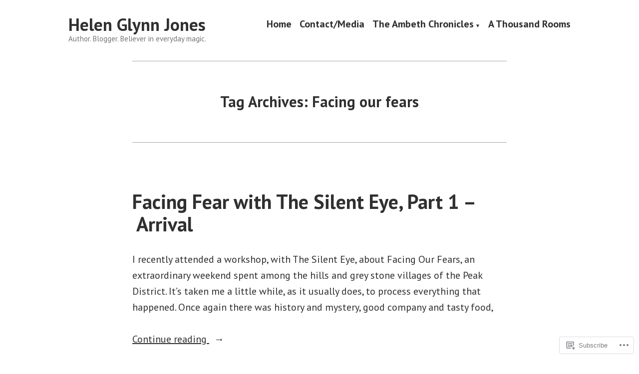

--- FILE ---
content_type: text/html; charset=UTF-8
request_url: https://journeytoambeth.com/tag/facing-our-fears/
body_size: 22397
content:
<!doctype html>
<html lang="en">
<head>
	<meta charset="UTF-8" />
	<meta name="viewport" content="width=device-width, initial-scale=1" />
	<link rel="profile" href="https://gmpg.org/xfn/11" />
	<title>Facing our fears &#8211; Helen Glynn Jones</title>
<script type="text/javascript">
  WebFontConfig = {"google":{"families":["Muli:r:latin,latin-ext"]},"api_url":"https:\/\/fonts-api.wp.com\/css"};
  (function() {
    var wf = document.createElement('script');
    wf.src = '/wp-content/plugins/custom-fonts/js/webfont.js';
    wf.type = 'text/javascript';
    wf.async = 'true';
    var s = document.getElementsByTagName('script')[0];
    s.parentNode.insertBefore(wf, s);
	})();
</script><style id="jetpack-custom-fonts-css"></style>
<meta name='robots' content='max-image-preview:large' />

<!-- Async WordPress.com Remote Login -->
<script id="wpcom_remote_login_js">
var wpcom_remote_login_extra_auth = '';
function wpcom_remote_login_remove_dom_node_id( element_id ) {
	var dom_node = document.getElementById( element_id );
	if ( dom_node ) { dom_node.parentNode.removeChild( dom_node ); }
}
function wpcom_remote_login_remove_dom_node_classes( class_name ) {
	var dom_nodes = document.querySelectorAll( '.' + class_name );
	for ( var i = 0; i < dom_nodes.length; i++ ) {
		dom_nodes[ i ].parentNode.removeChild( dom_nodes[ i ] );
	}
}
function wpcom_remote_login_final_cleanup() {
	wpcom_remote_login_remove_dom_node_classes( "wpcom_remote_login_msg" );
	wpcom_remote_login_remove_dom_node_id( "wpcom_remote_login_key" );
	wpcom_remote_login_remove_dom_node_id( "wpcom_remote_login_validate" );
	wpcom_remote_login_remove_dom_node_id( "wpcom_remote_login_js" );
	wpcom_remote_login_remove_dom_node_id( "wpcom_request_access_iframe" );
	wpcom_remote_login_remove_dom_node_id( "wpcom_request_access_styles" );
}

// Watch for messages back from the remote login
window.addEventListener( "message", function( e ) {
	if ( e.origin === "https://r-login.wordpress.com" ) {
		var data = {};
		try {
			data = JSON.parse( e.data );
		} catch( e ) {
			wpcom_remote_login_final_cleanup();
			return;
		}

		if ( data.msg === 'LOGIN' ) {
			// Clean up the login check iframe
			wpcom_remote_login_remove_dom_node_id( "wpcom_remote_login_key" );

			var id_regex = new RegExp( /^[0-9]+$/ );
			var token_regex = new RegExp( /^.*|.*|.*$/ );
			if (
				token_regex.test( data.token )
				&& id_regex.test( data.wpcomid )
			) {
				// We have everything we need to ask for a login
				var script = document.createElement( "script" );
				script.setAttribute( "id", "wpcom_remote_login_validate" );
				script.src = '/remote-login.php?wpcom_remote_login=validate'
					+ '&wpcomid=' + data.wpcomid
					+ '&token=' + encodeURIComponent( data.token )
					+ '&host=' + window.location.protocol
					+ '//' + window.location.hostname
					+ '&postid=4102'
					+ '&is_singular=';
				document.body.appendChild( script );
			}

			return;
		}

		// Safari ITP, not logged in, so redirect
		if ( data.msg === 'LOGIN-REDIRECT' ) {
			window.location = 'https://wordpress.com/log-in?redirect_to=' + window.location.href;
			return;
		}

		// Safari ITP, storage access failed, remove the request
		if ( data.msg === 'LOGIN-REMOVE' ) {
			var css_zap = 'html { -webkit-transition: margin-top 1s; transition: margin-top 1s; } /* 9001 */ html { margin-top: 0 !important; } * html body { margin-top: 0 !important; } @media screen and ( max-width: 782px ) { html { margin-top: 0 !important; } * html body { margin-top: 0 !important; } }';
			var style_zap = document.createElement( 'style' );
			style_zap.type = 'text/css';
			style_zap.appendChild( document.createTextNode( css_zap ) );
			document.body.appendChild( style_zap );

			var e = document.getElementById( 'wpcom_request_access_iframe' );
			e.parentNode.removeChild( e );

			document.cookie = 'wordpress_com_login_access=denied; path=/; max-age=31536000';

			return;
		}

		// Safari ITP
		if ( data.msg === 'REQUEST_ACCESS' ) {
			console.log( 'request access: safari' );

			// Check ITP iframe enable/disable knob
			if ( wpcom_remote_login_extra_auth !== 'safari_itp_iframe' ) {
				return;
			}

			// If we are in a "private window" there is no ITP.
			var private_window = false;
			try {
				var opendb = window.openDatabase( null, null, null, null );
			} catch( e ) {
				private_window = true;
			}

			if ( private_window ) {
				console.log( 'private window' );
				return;
			}

			var iframe = document.createElement( 'iframe' );
			iframe.id = 'wpcom_request_access_iframe';
			iframe.setAttribute( 'scrolling', 'no' );
			iframe.setAttribute( 'sandbox', 'allow-storage-access-by-user-activation allow-scripts allow-same-origin allow-top-navigation-by-user-activation' );
			iframe.src = 'https://r-login.wordpress.com/remote-login.php?wpcom_remote_login=request_access&origin=' + encodeURIComponent( data.origin ) + '&wpcomid=' + encodeURIComponent( data.wpcomid );

			var css = 'html { -webkit-transition: margin-top 1s; transition: margin-top 1s; } /* 9001 */ html { margin-top: 46px !important; } * html body { margin-top: 46px !important; } @media screen and ( max-width: 660px ) { html { margin-top: 71px !important; } * html body { margin-top: 71px !important; } #wpcom_request_access_iframe { display: block; height: 71px !important; } } #wpcom_request_access_iframe { border: 0px; height: 46px; position: fixed; top: 0; left: 0; width: 100%; min-width: 100%; z-index: 99999; background: #23282d; } ';

			var style = document.createElement( 'style' );
			style.type = 'text/css';
			style.id = 'wpcom_request_access_styles';
			style.appendChild( document.createTextNode( css ) );
			document.body.appendChild( style );

			document.body.appendChild( iframe );
		}

		if ( data.msg === 'DONE' ) {
			wpcom_remote_login_final_cleanup();
		}
	}
}, false );

// Inject the remote login iframe after the page has had a chance to load
// more critical resources
window.addEventListener( "DOMContentLoaded", function( e ) {
	var iframe = document.createElement( "iframe" );
	iframe.style.display = "none";
	iframe.setAttribute( "scrolling", "no" );
	iframe.setAttribute( "id", "wpcom_remote_login_key" );
	iframe.src = "https://r-login.wordpress.com/remote-login.php"
		+ "?wpcom_remote_login=key"
		+ "&origin=aHR0cHM6Ly9qb3VybmV5dG9hbWJldGguY29t"
		+ "&wpcomid=67935655"
		+ "&time=" + Math.floor( Date.now() / 1000 );
	document.body.appendChild( iframe );
}, false );
</script>
<link rel='dns-prefetch' href='//s0.wp.com' />
<link rel='dns-prefetch' href='//fonts-api.wp.com' />
<link rel="alternate" type="application/rss+xml" title="Helen Glynn Jones &raquo; Feed" href="https://journeytoambeth.com/feed/" />
<link rel="alternate" type="application/rss+xml" title="Helen Glynn Jones &raquo; Comments Feed" href="https://journeytoambeth.com/comments/feed/" />
<link rel="alternate" type="application/rss+xml" title="Helen Glynn Jones &raquo; Facing our fears Tag Feed" href="https://journeytoambeth.com/tag/facing-our-fears/feed/" />
	<script type="text/javascript">
		/* <![CDATA[ */
		function addLoadEvent(func) {
			var oldonload = window.onload;
			if (typeof window.onload != 'function') {
				window.onload = func;
			} else {
				window.onload = function () {
					oldonload();
					func();
				}
			}
		}
		/* ]]> */
	</script>
	<link crossorigin='anonymous' rel='stylesheet' id='all-css-0-1' href='/wp-content/mu-plugins/likes/jetpack-likes.css?m=1743883414i&cssminify=yes' type='text/css' media='all' />
<style id='wp-emoji-styles-inline-css'>

	img.wp-smiley, img.emoji {
		display: inline !important;
		border: none !important;
		box-shadow: none !important;
		height: 1em !important;
		width: 1em !important;
		margin: 0 0.07em !important;
		vertical-align: -0.1em !important;
		background: none !important;
		padding: 0 !important;
	}
/*# sourceURL=wp-emoji-styles-inline-css */
</style>
<link crossorigin='anonymous' rel='stylesheet' id='all-css-2-1' href='/wp-content/plugins/gutenberg-core/v22.2.0/build/styles/block-library/style.css?m=1764855221i&cssminify=yes' type='text/css' media='all' />
<style id='wp-block-library-inline-css'>
.has-text-align-justify {
	text-align:justify;
}
.has-text-align-justify{text-align:justify;}

/*# sourceURL=wp-block-library-inline-css */
</style><style id='global-styles-inline-css'>
:root{--wp--preset--aspect-ratio--square: 1;--wp--preset--aspect-ratio--4-3: 4/3;--wp--preset--aspect-ratio--3-4: 3/4;--wp--preset--aspect-ratio--3-2: 3/2;--wp--preset--aspect-ratio--2-3: 2/3;--wp--preset--aspect-ratio--16-9: 16/9;--wp--preset--aspect-ratio--9-16: 9/16;--wp--preset--color--black: #000000;--wp--preset--color--cyan-bluish-gray: #abb8c3;--wp--preset--color--white: #ffffff;--wp--preset--color--pale-pink: #f78da7;--wp--preset--color--vivid-red: #cf2e2e;--wp--preset--color--luminous-vivid-orange: #ff6900;--wp--preset--color--luminous-vivid-amber: #fcb900;--wp--preset--color--light-green-cyan: #7bdcb5;--wp--preset--color--vivid-green-cyan: #00d084;--wp--preset--color--pale-cyan-blue: #8ed1fc;--wp--preset--color--vivid-cyan-blue: #0693e3;--wp--preset--color--vivid-purple: #9b51e0;--wp--preset--color--primary: #1279BE;--wp--preset--color--secondary: #FFB302;--wp--preset--color--foreground: #303030;--wp--preset--color--background: #FFFFFF;--wp--preset--color--tertiary: #C5C5C5;--wp--preset--gradient--vivid-cyan-blue-to-vivid-purple: linear-gradient(135deg,rgb(6,147,227) 0%,rgb(155,81,224) 100%);--wp--preset--gradient--light-green-cyan-to-vivid-green-cyan: linear-gradient(135deg,rgb(122,220,180) 0%,rgb(0,208,130) 100%);--wp--preset--gradient--luminous-vivid-amber-to-luminous-vivid-orange: linear-gradient(135deg,rgb(252,185,0) 0%,rgb(255,105,0) 100%);--wp--preset--gradient--luminous-vivid-orange-to-vivid-red: linear-gradient(135deg,rgb(255,105,0) 0%,rgb(207,46,46) 100%);--wp--preset--gradient--very-light-gray-to-cyan-bluish-gray: linear-gradient(135deg,rgb(238,238,238) 0%,rgb(169,184,195) 100%);--wp--preset--gradient--cool-to-warm-spectrum: linear-gradient(135deg,rgb(74,234,220) 0%,rgb(151,120,209) 20%,rgb(207,42,186) 40%,rgb(238,44,130) 60%,rgb(251,105,98) 80%,rgb(254,248,76) 100%);--wp--preset--gradient--blush-light-purple: linear-gradient(135deg,rgb(255,206,236) 0%,rgb(152,150,240) 100%);--wp--preset--gradient--blush-bordeaux: linear-gradient(135deg,rgb(254,205,165) 0%,rgb(254,45,45) 50%,rgb(107,0,62) 100%);--wp--preset--gradient--luminous-dusk: linear-gradient(135deg,rgb(255,203,112) 0%,rgb(199,81,192) 50%,rgb(65,88,208) 100%);--wp--preset--gradient--pale-ocean: linear-gradient(135deg,rgb(255,245,203) 0%,rgb(182,227,212) 50%,rgb(51,167,181) 100%);--wp--preset--gradient--electric-grass: linear-gradient(135deg,rgb(202,248,128) 0%,rgb(113,206,126) 100%);--wp--preset--gradient--midnight: linear-gradient(135deg,rgb(2,3,129) 0%,rgb(40,116,252) 100%);--wp--preset--font-size--small: 17.3914px;--wp--preset--font-size--medium: 20px;--wp--preset--font-size--large: 26.45px;--wp--preset--font-size--x-large: 42px;--wp--preset--font-size--normal: 23px;--wp--preset--font-size--huge: 30.4174px;--wp--preset--font-family--albert-sans: 'Albert Sans', sans-serif;--wp--preset--font-family--alegreya: Alegreya, serif;--wp--preset--font-family--arvo: Arvo, serif;--wp--preset--font-family--bodoni-moda: 'Bodoni Moda', serif;--wp--preset--font-family--bricolage-grotesque: 'Bricolage Grotesque', sans-serif;--wp--preset--font-family--cabin: Cabin, sans-serif;--wp--preset--font-family--chivo: Chivo, sans-serif;--wp--preset--font-family--commissioner: Commissioner, sans-serif;--wp--preset--font-family--cormorant: Cormorant, serif;--wp--preset--font-family--courier-prime: 'Courier Prime', monospace;--wp--preset--font-family--crimson-pro: 'Crimson Pro', serif;--wp--preset--font-family--dm-mono: 'DM Mono', monospace;--wp--preset--font-family--dm-sans: 'DM Sans', sans-serif;--wp--preset--font-family--dm-serif-display: 'DM Serif Display', serif;--wp--preset--font-family--domine: Domine, serif;--wp--preset--font-family--eb-garamond: 'EB Garamond', serif;--wp--preset--font-family--epilogue: Epilogue, sans-serif;--wp--preset--font-family--fahkwang: Fahkwang, sans-serif;--wp--preset--font-family--figtree: Figtree, sans-serif;--wp--preset--font-family--fira-sans: 'Fira Sans', sans-serif;--wp--preset--font-family--fjalla-one: 'Fjalla One', sans-serif;--wp--preset--font-family--fraunces: Fraunces, serif;--wp--preset--font-family--gabarito: Gabarito, system-ui;--wp--preset--font-family--ibm-plex-mono: 'IBM Plex Mono', monospace;--wp--preset--font-family--ibm-plex-sans: 'IBM Plex Sans', sans-serif;--wp--preset--font-family--ibarra-real-nova: 'Ibarra Real Nova', serif;--wp--preset--font-family--instrument-serif: 'Instrument Serif', serif;--wp--preset--font-family--inter: Inter, sans-serif;--wp--preset--font-family--josefin-sans: 'Josefin Sans', sans-serif;--wp--preset--font-family--jost: Jost, sans-serif;--wp--preset--font-family--libre-baskerville: 'Libre Baskerville', serif;--wp--preset--font-family--libre-franklin: 'Libre Franklin', sans-serif;--wp--preset--font-family--literata: Literata, serif;--wp--preset--font-family--lora: Lora, serif;--wp--preset--font-family--merriweather: Merriweather, serif;--wp--preset--font-family--montserrat: Montserrat, sans-serif;--wp--preset--font-family--newsreader: Newsreader, serif;--wp--preset--font-family--noto-sans-mono: 'Noto Sans Mono', sans-serif;--wp--preset--font-family--nunito: Nunito, sans-serif;--wp--preset--font-family--open-sans: 'Open Sans', sans-serif;--wp--preset--font-family--overpass: Overpass, sans-serif;--wp--preset--font-family--pt-serif: 'PT Serif', serif;--wp--preset--font-family--petrona: Petrona, serif;--wp--preset--font-family--piazzolla: Piazzolla, serif;--wp--preset--font-family--playfair-display: 'Playfair Display', serif;--wp--preset--font-family--plus-jakarta-sans: 'Plus Jakarta Sans', sans-serif;--wp--preset--font-family--poppins: Poppins, sans-serif;--wp--preset--font-family--raleway: Raleway, sans-serif;--wp--preset--font-family--roboto: Roboto, sans-serif;--wp--preset--font-family--roboto-slab: 'Roboto Slab', serif;--wp--preset--font-family--rubik: Rubik, sans-serif;--wp--preset--font-family--rufina: Rufina, serif;--wp--preset--font-family--sora: Sora, sans-serif;--wp--preset--font-family--source-sans-3: 'Source Sans 3', sans-serif;--wp--preset--font-family--source-serif-4: 'Source Serif 4', serif;--wp--preset--font-family--space-mono: 'Space Mono', monospace;--wp--preset--font-family--syne: Syne, sans-serif;--wp--preset--font-family--texturina: Texturina, serif;--wp--preset--font-family--urbanist: Urbanist, sans-serif;--wp--preset--font-family--work-sans: 'Work Sans', sans-serif;--wp--preset--spacing--20: 0.44rem;--wp--preset--spacing--30: 0.67rem;--wp--preset--spacing--40: 1rem;--wp--preset--spacing--50: 1.5rem;--wp--preset--spacing--60: 2.25rem;--wp--preset--spacing--70: 3.38rem;--wp--preset--spacing--80: 5.06rem;--wp--preset--shadow--natural: 6px 6px 9px rgba(0, 0, 0, 0.2);--wp--preset--shadow--deep: 12px 12px 50px rgba(0, 0, 0, 0.4);--wp--preset--shadow--sharp: 6px 6px 0px rgba(0, 0, 0, 0.2);--wp--preset--shadow--outlined: 6px 6px 0px -3px rgb(255, 255, 255), 6px 6px rgb(0, 0, 0);--wp--preset--shadow--crisp: 6px 6px 0px rgb(0, 0, 0);}:root :where(.is-layout-flow) > :first-child{margin-block-start: 0;}:root :where(.is-layout-flow) > :last-child{margin-block-end: 0;}:root :where(.is-layout-flow) > *{margin-block-start: 24px;margin-block-end: 0;}:root :where(.is-layout-constrained) > :first-child{margin-block-start: 0;}:root :where(.is-layout-constrained) > :last-child{margin-block-end: 0;}:root :where(.is-layout-constrained) > *{margin-block-start: 24px;margin-block-end: 0;}:root :where(.is-layout-flex){gap: 24px;}:root :where(.is-layout-grid){gap: 24px;}body .is-layout-flex{display: flex;}.is-layout-flex{flex-wrap: wrap;align-items: center;}.is-layout-flex > :is(*, div){margin: 0;}body .is-layout-grid{display: grid;}.is-layout-grid > :is(*, div){margin: 0;}.has-black-color{color: var(--wp--preset--color--black) !important;}.has-cyan-bluish-gray-color{color: var(--wp--preset--color--cyan-bluish-gray) !important;}.has-white-color{color: var(--wp--preset--color--white) !important;}.has-pale-pink-color{color: var(--wp--preset--color--pale-pink) !important;}.has-vivid-red-color{color: var(--wp--preset--color--vivid-red) !important;}.has-luminous-vivid-orange-color{color: var(--wp--preset--color--luminous-vivid-orange) !important;}.has-luminous-vivid-amber-color{color: var(--wp--preset--color--luminous-vivid-amber) !important;}.has-light-green-cyan-color{color: var(--wp--preset--color--light-green-cyan) !important;}.has-vivid-green-cyan-color{color: var(--wp--preset--color--vivid-green-cyan) !important;}.has-pale-cyan-blue-color{color: var(--wp--preset--color--pale-cyan-blue) !important;}.has-vivid-cyan-blue-color{color: var(--wp--preset--color--vivid-cyan-blue) !important;}.has-vivid-purple-color{color: var(--wp--preset--color--vivid-purple) !important;}.has-primary-color{color: var(--wp--preset--color--primary) !important;}.has-secondary-color{color: var(--wp--preset--color--secondary) !important;}.has-foreground-color{color: var(--wp--preset--color--foreground) !important;}.has-background-color{color: var(--wp--preset--color--background) !important;}.has-tertiary-color{color: var(--wp--preset--color--tertiary) !important;}.has-black-background-color{background-color: var(--wp--preset--color--black) !important;}.has-cyan-bluish-gray-background-color{background-color: var(--wp--preset--color--cyan-bluish-gray) !important;}.has-white-background-color{background-color: var(--wp--preset--color--white) !important;}.has-pale-pink-background-color{background-color: var(--wp--preset--color--pale-pink) !important;}.has-vivid-red-background-color{background-color: var(--wp--preset--color--vivid-red) !important;}.has-luminous-vivid-orange-background-color{background-color: var(--wp--preset--color--luminous-vivid-orange) !important;}.has-luminous-vivid-amber-background-color{background-color: var(--wp--preset--color--luminous-vivid-amber) !important;}.has-light-green-cyan-background-color{background-color: var(--wp--preset--color--light-green-cyan) !important;}.has-vivid-green-cyan-background-color{background-color: var(--wp--preset--color--vivid-green-cyan) !important;}.has-pale-cyan-blue-background-color{background-color: var(--wp--preset--color--pale-cyan-blue) !important;}.has-vivid-cyan-blue-background-color{background-color: var(--wp--preset--color--vivid-cyan-blue) !important;}.has-vivid-purple-background-color{background-color: var(--wp--preset--color--vivid-purple) !important;}.has-primary-background-color{background-color: var(--wp--preset--color--primary) !important;}.has-secondary-background-color{background-color: var(--wp--preset--color--secondary) !important;}.has-foreground-background-color{background-color: var(--wp--preset--color--foreground) !important;}.has-background-background-color{background-color: var(--wp--preset--color--background) !important;}.has-tertiary-background-color{background-color: var(--wp--preset--color--tertiary) !important;}.has-black-border-color{border-color: var(--wp--preset--color--black) !important;}.has-cyan-bluish-gray-border-color{border-color: var(--wp--preset--color--cyan-bluish-gray) !important;}.has-white-border-color{border-color: var(--wp--preset--color--white) !important;}.has-pale-pink-border-color{border-color: var(--wp--preset--color--pale-pink) !important;}.has-vivid-red-border-color{border-color: var(--wp--preset--color--vivid-red) !important;}.has-luminous-vivid-orange-border-color{border-color: var(--wp--preset--color--luminous-vivid-orange) !important;}.has-luminous-vivid-amber-border-color{border-color: var(--wp--preset--color--luminous-vivid-amber) !important;}.has-light-green-cyan-border-color{border-color: var(--wp--preset--color--light-green-cyan) !important;}.has-vivid-green-cyan-border-color{border-color: var(--wp--preset--color--vivid-green-cyan) !important;}.has-pale-cyan-blue-border-color{border-color: var(--wp--preset--color--pale-cyan-blue) !important;}.has-vivid-cyan-blue-border-color{border-color: var(--wp--preset--color--vivid-cyan-blue) !important;}.has-vivid-purple-border-color{border-color: var(--wp--preset--color--vivid-purple) !important;}.has-primary-border-color{border-color: var(--wp--preset--color--primary) !important;}.has-secondary-border-color{border-color: var(--wp--preset--color--secondary) !important;}.has-foreground-border-color{border-color: var(--wp--preset--color--foreground) !important;}.has-background-border-color{border-color: var(--wp--preset--color--background) !important;}.has-tertiary-border-color{border-color: var(--wp--preset--color--tertiary) !important;}.has-vivid-cyan-blue-to-vivid-purple-gradient-background{background: var(--wp--preset--gradient--vivid-cyan-blue-to-vivid-purple) !important;}.has-light-green-cyan-to-vivid-green-cyan-gradient-background{background: var(--wp--preset--gradient--light-green-cyan-to-vivid-green-cyan) !important;}.has-luminous-vivid-amber-to-luminous-vivid-orange-gradient-background{background: var(--wp--preset--gradient--luminous-vivid-amber-to-luminous-vivid-orange) !important;}.has-luminous-vivid-orange-to-vivid-red-gradient-background{background: var(--wp--preset--gradient--luminous-vivid-orange-to-vivid-red) !important;}.has-very-light-gray-to-cyan-bluish-gray-gradient-background{background: var(--wp--preset--gradient--very-light-gray-to-cyan-bluish-gray) !important;}.has-cool-to-warm-spectrum-gradient-background{background: var(--wp--preset--gradient--cool-to-warm-spectrum) !important;}.has-blush-light-purple-gradient-background{background: var(--wp--preset--gradient--blush-light-purple) !important;}.has-blush-bordeaux-gradient-background{background: var(--wp--preset--gradient--blush-bordeaux) !important;}.has-luminous-dusk-gradient-background{background: var(--wp--preset--gradient--luminous-dusk) !important;}.has-pale-ocean-gradient-background{background: var(--wp--preset--gradient--pale-ocean) !important;}.has-electric-grass-gradient-background{background: var(--wp--preset--gradient--electric-grass) !important;}.has-midnight-gradient-background{background: var(--wp--preset--gradient--midnight) !important;}.has-small-font-size{font-size: var(--wp--preset--font-size--small) !important;}.has-medium-font-size{font-size: var(--wp--preset--font-size--medium) !important;}.has-large-font-size{font-size: var(--wp--preset--font-size--large) !important;}.has-x-large-font-size{font-size: var(--wp--preset--font-size--x-large) !important;}.has-normal-font-size{font-size: var(--wp--preset--font-size--normal) !important;}.has-huge-font-size{font-size: var(--wp--preset--font-size--huge) !important;}.has-albert-sans-font-family{font-family: var(--wp--preset--font-family--albert-sans) !important;}.has-alegreya-font-family{font-family: var(--wp--preset--font-family--alegreya) !important;}.has-arvo-font-family{font-family: var(--wp--preset--font-family--arvo) !important;}.has-bodoni-moda-font-family{font-family: var(--wp--preset--font-family--bodoni-moda) !important;}.has-bricolage-grotesque-font-family{font-family: var(--wp--preset--font-family--bricolage-grotesque) !important;}.has-cabin-font-family{font-family: var(--wp--preset--font-family--cabin) !important;}.has-chivo-font-family{font-family: var(--wp--preset--font-family--chivo) !important;}.has-commissioner-font-family{font-family: var(--wp--preset--font-family--commissioner) !important;}.has-cormorant-font-family{font-family: var(--wp--preset--font-family--cormorant) !important;}.has-courier-prime-font-family{font-family: var(--wp--preset--font-family--courier-prime) !important;}.has-crimson-pro-font-family{font-family: var(--wp--preset--font-family--crimson-pro) !important;}.has-dm-mono-font-family{font-family: var(--wp--preset--font-family--dm-mono) !important;}.has-dm-sans-font-family{font-family: var(--wp--preset--font-family--dm-sans) !important;}.has-dm-serif-display-font-family{font-family: var(--wp--preset--font-family--dm-serif-display) !important;}.has-domine-font-family{font-family: var(--wp--preset--font-family--domine) !important;}.has-eb-garamond-font-family{font-family: var(--wp--preset--font-family--eb-garamond) !important;}.has-epilogue-font-family{font-family: var(--wp--preset--font-family--epilogue) !important;}.has-fahkwang-font-family{font-family: var(--wp--preset--font-family--fahkwang) !important;}.has-figtree-font-family{font-family: var(--wp--preset--font-family--figtree) !important;}.has-fira-sans-font-family{font-family: var(--wp--preset--font-family--fira-sans) !important;}.has-fjalla-one-font-family{font-family: var(--wp--preset--font-family--fjalla-one) !important;}.has-fraunces-font-family{font-family: var(--wp--preset--font-family--fraunces) !important;}.has-gabarito-font-family{font-family: var(--wp--preset--font-family--gabarito) !important;}.has-ibm-plex-mono-font-family{font-family: var(--wp--preset--font-family--ibm-plex-mono) !important;}.has-ibm-plex-sans-font-family{font-family: var(--wp--preset--font-family--ibm-plex-sans) !important;}.has-ibarra-real-nova-font-family{font-family: var(--wp--preset--font-family--ibarra-real-nova) !important;}.has-instrument-serif-font-family{font-family: var(--wp--preset--font-family--instrument-serif) !important;}.has-inter-font-family{font-family: var(--wp--preset--font-family--inter) !important;}.has-josefin-sans-font-family{font-family: var(--wp--preset--font-family--josefin-sans) !important;}.has-jost-font-family{font-family: var(--wp--preset--font-family--jost) !important;}.has-libre-baskerville-font-family{font-family: var(--wp--preset--font-family--libre-baskerville) !important;}.has-libre-franklin-font-family{font-family: var(--wp--preset--font-family--libre-franklin) !important;}.has-literata-font-family{font-family: var(--wp--preset--font-family--literata) !important;}.has-lora-font-family{font-family: var(--wp--preset--font-family--lora) !important;}.has-merriweather-font-family{font-family: var(--wp--preset--font-family--merriweather) !important;}.has-montserrat-font-family{font-family: var(--wp--preset--font-family--montserrat) !important;}.has-newsreader-font-family{font-family: var(--wp--preset--font-family--newsreader) !important;}.has-noto-sans-mono-font-family{font-family: var(--wp--preset--font-family--noto-sans-mono) !important;}.has-nunito-font-family{font-family: var(--wp--preset--font-family--nunito) !important;}.has-open-sans-font-family{font-family: var(--wp--preset--font-family--open-sans) !important;}.has-overpass-font-family{font-family: var(--wp--preset--font-family--overpass) !important;}.has-pt-serif-font-family{font-family: var(--wp--preset--font-family--pt-serif) !important;}.has-petrona-font-family{font-family: var(--wp--preset--font-family--petrona) !important;}.has-piazzolla-font-family{font-family: var(--wp--preset--font-family--piazzolla) !important;}.has-playfair-display-font-family{font-family: var(--wp--preset--font-family--playfair-display) !important;}.has-plus-jakarta-sans-font-family{font-family: var(--wp--preset--font-family--plus-jakarta-sans) !important;}.has-poppins-font-family{font-family: var(--wp--preset--font-family--poppins) !important;}.has-raleway-font-family{font-family: var(--wp--preset--font-family--raleway) !important;}.has-roboto-font-family{font-family: var(--wp--preset--font-family--roboto) !important;}.has-roboto-slab-font-family{font-family: var(--wp--preset--font-family--roboto-slab) !important;}.has-rubik-font-family{font-family: var(--wp--preset--font-family--rubik) !important;}.has-rufina-font-family{font-family: var(--wp--preset--font-family--rufina) !important;}.has-sora-font-family{font-family: var(--wp--preset--font-family--sora) !important;}.has-source-sans-3-font-family{font-family: var(--wp--preset--font-family--source-sans-3) !important;}.has-source-serif-4-font-family{font-family: var(--wp--preset--font-family--source-serif-4) !important;}.has-space-mono-font-family{font-family: var(--wp--preset--font-family--space-mono) !important;}.has-syne-font-family{font-family: var(--wp--preset--font-family--syne) !important;}.has-texturina-font-family{font-family: var(--wp--preset--font-family--texturina) !important;}.has-urbanist-font-family{font-family: var(--wp--preset--font-family--urbanist) !important;}.has-work-sans-font-family{font-family: var(--wp--preset--font-family--work-sans) !important;}
/*# sourceURL=global-styles-inline-css */
</style>

<style id='classic-theme-styles-inline-css'>
/*! This file is auto-generated */
.wp-block-button__link{color:#fff;background-color:#32373c;border-radius:9999px;box-shadow:none;text-decoration:none;padding:calc(.667em + 2px) calc(1.333em + 2px);font-size:1.125em}.wp-block-file__button{background:#32373c;color:#fff;text-decoration:none}
/*# sourceURL=/wp-includes/css/classic-themes.min.css */
</style>
<link crossorigin='anonymous' rel='stylesheet' id='all-css-4-1' href='/_static/??-eJx9jEEOAiEQBD/kQECjeDC+ZWEnijIwYWA3/l72op689KFTVXplCCU3zE1z6reYRYfiUwlP0VYZpwxIJE4IFRd10HOU9iFA2iuhCiI7/ROiDt9WxfETT20jCOc4YUIa2D9t5eGA91xRBMZS7ATtPkTZvCtdzNEZt7f2fHq8Afl7R7w=&cssminify=yes' type='text/css' media='all' />
<link crossorigin='anonymous' rel='stylesheet' id='print-css-5-1' href='/wp-content/themes/pub/varia/print.css?m=1738187798i&cssminify=yes' type='text/css' media='print' />
<link crossorigin='anonymous' rel='stylesheet' id='all-css-6-1' href='/_static/??-eJx9i0EKwjAQAD9kXIqHxIP4ljSs6ZYkG7Kblv7eihdF6W0GZmCtJnBRLAo6YUaB2keYcMEGolvCcxA5wf9s8Y08UAnv1Kw1cP4Zcjc19UhFoOGYOO4YYa8+9GiKyCZx8EpcvsQ8kqf2Wu/5NtiLG5y1Vzc/AZuuTtU=&cssminify=yes' type='text/css' media='all' />
<link rel='stylesheet' id='hever-fonts-css' href='https://fonts-api.wp.com/css?family=PT+Sans%3A400%2C400i%2C700%2C700i&#038;subset=latin%2Clatin-ext&#038;display=swap' media='all' />
<link crossorigin='anonymous' rel='stylesheet' id='all-css-8-1' href='/wp-content/themes/pub/hever/style.css?m=1738187798i&cssminify=yes' type='text/css' media='all' />
<style id='jetpack-global-styles-frontend-style-inline-css'>
:root { --font-headings: unset; --font-base: unset; --font-headings-default: -apple-system,BlinkMacSystemFont,"Segoe UI",Roboto,Oxygen-Sans,Ubuntu,Cantarell,"Helvetica Neue",sans-serif; --font-base-default: -apple-system,BlinkMacSystemFont,"Segoe UI",Roboto,Oxygen-Sans,Ubuntu,Cantarell,"Helvetica Neue",sans-serif;}
/*# sourceURL=jetpack-global-styles-frontend-style-inline-css */
</style>
<link crossorigin='anonymous' rel='stylesheet' id='all-css-10-1' href='/_static/??-eJyNjcEKwjAQRH/IuFRT6kX8FNkmS5K6yQY3Qfx7bfEiXrwM82B4A49qnJRGpUHupnIPqSgs1Cq624chi6zhO5OCRryTR++fW00l7J3qDv43XVNxoOISsmEJol/wY2uR8vs3WggsM/I6uOTzMI3Hw8lOg11eUT1JKA==&cssminify=yes' type='text/css' media='all' />
<script type="text/javascript" id="wpcom-actionbar-placeholder-js-extra">
/* <![CDATA[ */
var actionbardata = {"siteID":"67935655","postID":"0","siteURL":"https://journeytoambeth.com","xhrURL":"https://journeytoambeth.com/wp-admin/admin-ajax.php","nonce":"0b2adfe689","isLoggedIn":"","statusMessage":"","subsEmailDefault":"instantly","proxyScriptUrl":"https://s0.wp.com/wp-content/js/wpcom-proxy-request.js?m=1513050504i&amp;ver=20211021","i18n":{"followedText":"New posts from this site will now appear in your \u003Ca href=\"https://wordpress.com/reader\"\u003EReader\u003C/a\u003E","foldBar":"Collapse this bar","unfoldBar":"Expand this bar","shortLinkCopied":"Shortlink copied to clipboard."}};
//# sourceURL=wpcom-actionbar-placeholder-js-extra
/* ]]> */
</script>
<script type="text/javascript" id="jetpack-mu-wpcom-settings-js-before">
/* <![CDATA[ */
var JETPACK_MU_WPCOM_SETTINGS = {"assetsUrl":"https://s0.wp.com/wp-content/mu-plugins/jetpack-mu-wpcom-plugin/moon/jetpack_vendor/automattic/jetpack-mu-wpcom/src/build/"};
//# sourceURL=jetpack-mu-wpcom-settings-js-before
/* ]]> */
</script>
<script crossorigin='anonymous' type='text/javascript'  src='/wp-content/js/rlt-proxy.js?m=1720530689i'></script>
<script type="text/javascript" id="rlt-proxy-js-after">
/* <![CDATA[ */
	rltInitialize( {"token":null,"iframeOrigins":["https:\/\/widgets.wp.com"]} );
//# sourceURL=rlt-proxy-js-after
/* ]]> */
</script>
<link rel="EditURI" type="application/rsd+xml" title="RSD" href="https://helenj0303.wordpress.com/xmlrpc.php?rsd" />
<meta name="generator" content="WordPress.com" />

<!-- Jetpack Open Graph Tags -->
<meta property="og:type" content="website" />
<meta property="og:title" content="Facing our fears &#8211; Helen Glynn Jones" />
<meta property="og:url" content="https://journeytoambeth.com/tag/facing-our-fears/" />
<meta property="og:site_name" content="Helen Glynn Jones" />
<meta property="og:image" content="https://secure.gravatar.com/blavatar/59fd10e49711ce7ec50243db196a965db1ea7b8b18e83fdeaef3b4bba9b5e428?s=200&#038;ts=1768216526" />
<meta property="og:image:width" content="200" />
<meta property="og:image:height" content="200" />
<meta property="og:image:alt" content="" />
<meta property="og:locale" content="en_US" />
<meta name="twitter:creator" content="@AuthorHelenJ" />
<meta name="twitter:site" content="@AuthorHelenJ" />

<!-- End Jetpack Open Graph Tags -->
<link rel="shortcut icon" type="image/x-icon" href="https://secure.gravatar.com/blavatar/59fd10e49711ce7ec50243db196a965db1ea7b8b18e83fdeaef3b4bba9b5e428?s=32" sizes="16x16" />
<link rel="icon" type="image/x-icon" href="https://secure.gravatar.com/blavatar/59fd10e49711ce7ec50243db196a965db1ea7b8b18e83fdeaef3b4bba9b5e428?s=32" sizes="16x16" />
<link rel="apple-touch-icon" href="https://secure.gravatar.com/blavatar/59fd10e49711ce7ec50243db196a965db1ea7b8b18e83fdeaef3b4bba9b5e428?s=114" />
<link rel='openid.server' href='https://journeytoambeth.com/?openidserver=1' />
<link rel='openid.delegate' href='https://journeytoambeth.com/' />
<link rel="search" type="application/opensearchdescription+xml" href="https://journeytoambeth.com/osd.xml" title="Helen Glynn Jones" />
<link rel="search" type="application/opensearchdescription+xml" href="https://s1.wp.com/opensearch.xml" title="WordPress.com" />
<style type="text/css">.recentcomments a{display:inline !important;padding:0 !important;margin:0 !important;}</style>		<style type="text/css">
			.recentcomments a {
				display: inline !important;
				padding: 0 !important;
				margin: 0 !important;
			}

			table.recentcommentsavatartop img.avatar, table.recentcommentsavatarend img.avatar {
				border: 0px;
				margin: 0;
			}

			table.recentcommentsavatartop a, table.recentcommentsavatarend a {
				border: 0px !important;
				background-color: transparent !important;
			}

			td.recentcommentsavatarend, td.recentcommentsavatartop {
				padding: 0px 0px 1px 0px;
				margin: 0px;
			}

			td.recentcommentstextend {
				border: none !important;
				padding: 0px 0px 2px 10px;
			}

			.rtl td.recentcommentstextend {
				padding: 0px 10px 2px 0px;
			}

			td.recentcommentstexttop {
				border: none;
				padding: 0px 0px 0px 10px;
			}

			.rtl td.recentcommentstexttop {
				padding: 0px 10px 0px 0px;
			}
		</style>
		<meta name="description" content="Posts about Facing our fears written by Helen Jones" />
<link crossorigin='anonymous' rel='stylesheet' id='all-css-0-3' href='/_static/??-eJyVjkEKwkAMRS9kG2rR4kI8irTpIGknyTCZ0OtXsRXc6fJ9Ho8PS6pQpQQpwF6l6A8SgymU1OO8MbCqwJ0EYYiKs4EtlEKu0ewAvxdYR4/BAPusbiF+pH34N/i+5BRHMB8MM6VC+pS/qGaSV/nG16Y7tZfu3DbHaQXdH15M&cssminify=yes' type='text/css' media='all' />
</head>

<body class="archive tag tag-facing-our-fears tag-6212251 wp-embed-responsive wp-theme-pubvaria wp-child-theme-pubhever customizer-styles-applied hfeed image-filters-enabled mobile-nav-side jetpack-reblog-enabled">


<div id="page" class="site">
	<a class="skip-link screen-reader-text" href="#content">Skip to content</a>

	
<header id="masthead" class="site-header responsive-max-width has-title-and-tagline has-menu" role="banner">
	

			<p class="site-title"><a href="https://journeytoambeth.com/" rel="home">Helen Glynn Jones</a></p>
	
		<p class="site-description">
			Author. Blogger. Believer in everyday magic.		</p>
		<nav id="site-navigation" class="main-navigation" aria-label="Main Navigation">

		<input type="checkbox" role="button" aria-haspopup="true" id="toggle" class="hide-visually">
		<label for="toggle" id="toggle-menu" class="button">
			Menu			<span class="dropdown-icon open">+</span>
			<span class="dropdown-icon close">&times;</span>
			<span class="hide-visually expanded-text">expanded</span>
			<span class="hide-visually collapsed-text">collapsed</span>
		</label>

		<div class="main-menu-container"><ul id="menu-menu-2" class="main-menu" aria-label="submenu"><li class="menu-item menu-item-type-custom menu-item-object-custom menu-item-home menu-item-4422"><a href="https://journeytoambeth.com/">Home</a></li>
<li class="menu-item menu-item-type-post_type menu-item-object-page menu-item-4425"><a href="https://journeytoambeth.com/about/">Contact/Media</a></li>
<li class="menu-item menu-item-type-post_type menu-item-object-page menu-item-has-children menu-item-4426"><a href="https://journeytoambeth.com/the-ambeth-chronicles/" aria-haspopup="true" aria-expanded="false">The Ambeth Chronicles</a>
<ul class="sub-menu">
	<li class="menu-item menu-item-type-post_type menu-item-object-page menu-item-4427"><a href="https://journeytoambeth.com/the-ambeth-chronicles/oak-and-mist-ambeth-chronicles-book-one/">Oak And Mist</a></li>
	<li class="menu-item menu-item-type-post_type menu-item-object-page menu-item-4428"><a href="https://journeytoambeth.com/the-ambeth-chronicles/no-quarter/">No Quarter</a></li>
	<li class="menu-item menu-item-type-post_type menu-item-object-page menu-item-4429"><a href="https://journeytoambeth.com/the-ambeth-chronicles/hills-and-valleys/">Hills And Valleys</a></li>
	<li class="menu-item menu-item-type-post_type menu-item-object-page menu-item-4430"><a href="https://journeytoambeth.com/the-ambeth-chronicles/hills-and-valleys-2/">Under Stone</a></li>
	<li class="menu-item menu-item-type-post_type menu-item-object-page menu-item-4431"><a href="https://journeytoambeth.com/the-ambeth-chronicles/the-ambeth-chronicles-omnibus-vol-1-3/">The Ambeth Chronicles Omnibus (Vol 1-3)</a></li>
</ul>
</li>
<li class="menu-item menu-item-type-post_type menu-item-object-page menu-item-4423"><a href="https://journeytoambeth.com/a-thousand-rooms/">A Thousand Rooms</a></li>
</ul></div>	</nav><!-- #site-navigation -->
	</header><!-- #masthead -->

	<div id="content" class="site-content">

	<section id="primary" class="content-area">
		<main id="main" class="site-main">

		
			<header class="page-header responsive-max-width">
				<h1 class="page-title">Tag Archives: <span class="page-description">Facing our fears</span></h1>			</header><!-- .page-header -->

			
<article id="post-4102" class="post-4102 post type-post status-publish format-standard hentry category-travel category-writing tag-eyam tag-facing-our-fears tag-grey-stone tag-hillsides tag-london tag-mullioned-windows tag-sheffield tag-st-albans tag-st-pancras tag-sunshine tag-the-silent-eye tag-tideswell tag-train-travel tag-travel tag-workshop tag-writing-2 entry">
	<header class="entry-header responsive-max-width">
		<h2 class="entry-title"><a href="https://journeytoambeth.com/2019/09/27/facing-fear-with-the-silent-eye-part-1-arrival/" rel="bookmark">Facing Fear with The Silent Eye, Part 1 &#8211;&nbsp;Arrival</a></h2>	</header><!-- .entry-header -->

	
	<div class="entry-content">
		<p>I recently attended a workshop, with The Silent Eye, about Facing Our Fears, an extraordinary weekend spent among the hills and grey stone villages of the Peak District. It’s taken me a little while, as it usually does, to process everything that happened. Once again there was history and mystery, good company and tasty food,<a class="more-link" href="https://journeytoambeth.com/2019/09/27/facing-fear-with-the-silent-eye-part-1-arrival/">Continue reading <span class="screen-reader-text">&#8220;Facing Fear with The Silent Eye, Part 1 &#8211;&nbsp;Arrival&#8221;</span></a></p>
	</div><!-- .entry-content -->

	<footer class="entry-footer responsive-max-width">
		<span class="byline"><svg class="svg-icon" width="16" height="16" aria-hidden="true" role="img" focusable="false" viewBox="0 0 24 24" version="1.1" xmlns="http://www.w3.org/2000/svg" xmlns:xlink="http://www.w3.org/1999/xlink"><path d="M12 12c2.21 0 4-1.79 4-4s-1.79-4-4-4-4 1.79-4 4 1.79 4 4 4zm0 2c-2.67 0-8 1.34-8 4v2h16v-2c0-2.66-5.33-4-8-4z"></path><path d="M0 0h24v24H0z" fill="none"></path></svg><span class="screen-reader-text">Posted by</span><span class="author vcard"><a class="url fn n" href="https://journeytoambeth.com/author/helenj0303/">Helen Jones</a></span></span><span class="posted-on"><svg class="svg-icon" width="16" height="16" aria-hidden="true" role="img" focusable="false" xmlns="http://www.w3.org/2000/svg" viewBox="0 0 24 24"><defs><path id="a" d="M0 0h24v24H0V0z"></path></defs><clipPath id="b"><use xlink:href="#a" overflow="visible"></use></clipPath><path clip-path="url(#b)" d="M12 2C6.5 2 2 6.5 2 12s4.5 10 10 10 10-4.5 10-10S17.5 2 12 2zm4.2 14.2L11 13V7h1.5v5.2l4.5 2.7-.8 1.3z"></path></svg><a href="https://journeytoambeth.com/2019/09/27/facing-fear-with-the-silent-eye-part-1-arrival/" rel="bookmark"><time class="entry-date published updated" datetime="2019-09-27T13:37:30+00:00">September 27, 2019</time></a></span><span class="cat-links"><svg class="svg-icon" width="16" height="16" aria-hidden="true" role="img" focusable="false" xmlns="http://www.w3.org/2000/svg" viewBox="0 0 24 24"><path d="M10 4H4c-1.1 0-1.99.9-1.99 2L2 18c0 1.1.9 2 2 2h16c1.1 0 2-.9 2-2V8c0-1.1-.9-2-2-2h-8l-2-2z"></path><path d="M0 0h24v24H0z" fill="none"></path></svg><span class="screen-reader-text">Posted in</span><a href="https://journeytoambeth.com/category/travel/" rel="category tag">travel</a>, <a href="https://journeytoambeth.com/category/writing/" rel="category tag">Writing</a></span><span class="tags-links"><svg class="svg-icon" width="16" height="16" aria-hidden="true" role="img" focusable="false" xmlns="http://www.w3.org/2000/svg" viewBox="0 0 24 24"><path d="M21.41 11.58l-9-9C12.05 2.22 11.55 2 11 2H4c-1.1 0-2 .9-2 2v7c0 .55.22 1.05.59 1.42l9 9c.36.36.86.58 1.41.58.55 0 1.05-.22 1.41-.59l7-7c.37-.36.59-.86.59-1.41 0-.55-.23-1.06-.59-1.42zM5.5 7C4.67 7 4 6.33 4 5.5S4.67 4 5.5 4 7 4.67 7 5.5 6.33 7 5.5 7z"></path><path d="M0 0h24v24H0z" fill="none"></path></svg><span class="screen-reader-text">Tags:</span><a href="https://journeytoambeth.com/tag/eyam/" rel="tag">Eyam</a>, <a href="https://journeytoambeth.com/tag/facing-our-fears/" rel="tag">Facing our fears</a>, <a href="https://journeytoambeth.com/tag/grey-stone/" rel="tag">grey stone</a>, <a href="https://journeytoambeth.com/tag/hillsides/" rel="tag">hillsides</a>, <a href="https://journeytoambeth.com/tag/london/" rel="tag">London</a>, <a href="https://journeytoambeth.com/tag/mullioned-windows/" rel="tag">mullioned windows</a>, <a href="https://journeytoambeth.com/tag/sheffield/" rel="tag">Sheffield</a>, <a href="https://journeytoambeth.com/tag/st-albans/" rel="tag">St Albans</a>, <a href="https://journeytoambeth.com/tag/st-pancras/" rel="tag">St Pancras</a>, <a href="https://journeytoambeth.com/tag/sunshine/" rel="tag">sunshine</a>, <a href="https://journeytoambeth.com/tag/the-silent-eye/" rel="tag">The Silent Eye</a>, <a href="https://journeytoambeth.com/tag/tideswell/" rel="tag">Tideswell</a>, <a href="https://journeytoambeth.com/tag/train-travel/" rel="tag">train travel</a>, <a href="https://journeytoambeth.com/tag/travel/" rel="tag">travel</a>, <a href="https://journeytoambeth.com/tag/workshop/" rel="tag">workshop</a>, <a href="https://journeytoambeth.com/tag/writing-2/" rel="tag">writing</a></span><span class="comments-link"><svg class="svg-icon" width="16" height="16" aria-hidden="true" role="img" focusable="false" viewBox="0 0 24 24" version="1.1" xmlns="http://www.w3.org/2000/svg" xmlns:xlink="http://www.w3.org/1999/xlink"><path d="M21.99 4c0-1.1-.89-2-1.99-2H4c-1.1 0-2 .9-2 2v12c0 1.1.9 2 2 2h14l4 4-.01-18z"></path><path d="M0 0h24v24H0z" fill="none"></path></svg><a href="https://journeytoambeth.com/2019/09/27/facing-fear-with-the-silent-eye-part-1-arrival/#comments">62 Comments<span class="screen-reader-text"> on Facing Fear with The Silent Eye, Part 1 &#8211;&nbsp;Arrival</span></a></span>	</footer><!-- .entry-footer -->
</article><!-- #post-${ID} -->
		</main><!-- #main -->
	</section><!-- #primary -->


	</div><!-- #content -->

	
	<footer id="colophon" class="site-footer responsive-max-width">
			
	<aside class="widget-area responsive-max-width" role="complementary" aria-label="Footer">
		<section id="blog-stats-4" class="widget widget_blog-stats"><h2 class="widget-title">Blog Stats</h2>		<ul>
			<li>114,776 visits</li>
		</ul>
		</section><section id="blog_subscription-5" class="widget widget_blog_subscription jetpack_subscription_widget"><h2 class="widget-title"><label for="subscribe-field">Follow Blog via Email</label></h2>

			<div class="wp-block-jetpack-subscriptions__container">
			<form
				action="https://subscribe.wordpress.com"
				method="post"
				accept-charset="utf-8"
				data-blog="67935655"
				data-post_access_level="everybody"
				id="subscribe-blog"
			>
								<p id="subscribe-email">
					<label
						id="subscribe-field-label"
						for="subscribe-field"
						class="screen-reader-text"
					>
						Email Address:					</label>

					<input
							type="email"
							name="email"
							autocomplete="email"
							
							style="width: 95%; padding: 1px 10px"
							placeholder="Email Address"
							value=""
							id="subscribe-field"
							required
						/>				</p>

				<p id="subscribe-submit"
									>
					<input type="hidden" name="action" value="subscribe"/>
					<input type="hidden" name="blog_id" value="67935655"/>
					<input type="hidden" name="source" value="https://journeytoambeth.com/tag/facing-our-fears/"/>
					<input type="hidden" name="sub-type" value="widget"/>
					<input type="hidden" name="redirect_fragment" value="subscribe-blog"/>
					<input type="hidden" id="_wpnonce" name="_wpnonce" value="86592110cb" />					<button type="submit"
													class="wp-block-button__link"
																	>
						Follow					</button>
				</p>
			</form>
							<div class="wp-block-jetpack-subscriptions__subscount">
					Join 1,374 other subscribers				</div>
						</div>
			
</section><section id="media_image-16" class="widget widget_media_image"><style>.widget.widget_media_image { overflow: hidden; }.widget.widget_media_image img { height: auto; max-width: 100%; }</style><a href="http://helenglynnjones.co.uk/"><img width="1080" height="1080" src="https://journeytoambeth.com/wp-content/uploads/2020/10/writing-services2.png?w=1080" class="image wp-image-4719  attachment-1080x1080 size-1080x1080" alt="" decoding="async" loading="lazy" style="max-width: 100%; height: auto;" srcset="https://journeytoambeth.com/wp-content/uploads/2020/10/writing-services2.png 1080w, https://journeytoambeth.com/wp-content/uploads/2020/10/writing-services2.png?w=150 150w, https://journeytoambeth.com/wp-content/uploads/2020/10/writing-services2.png?w=300 300w, https://journeytoambeth.com/wp-content/uploads/2020/10/writing-services2.png?w=768 768w, https://journeytoambeth.com/wp-content/uploads/2020/10/writing-services2.png?w=1024 1024w" sizes="(max-width: 1080px) 100vw, 1080px" data-attachment-id="4719" data-permalink="https://journeytoambeth.com/writing-services2/" data-orig-file="https://journeytoambeth.com/wp-content/uploads/2020/10/writing-services2.png" data-orig-size="1080,1080" data-comments-opened="1" data-image-meta="{&quot;aperture&quot;:&quot;0&quot;,&quot;credit&quot;:&quot;&quot;,&quot;camera&quot;:&quot;&quot;,&quot;caption&quot;:&quot;&quot;,&quot;created_timestamp&quot;:&quot;0&quot;,&quot;copyright&quot;:&quot;&quot;,&quot;focal_length&quot;:&quot;0&quot;,&quot;iso&quot;:&quot;0&quot;,&quot;shutter_speed&quot;:&quot;0&quot;,&quot;title&quot;:&quot;&quot;,&quot;orientation&quot;:&quot;0&quot;}" data-image-title="Writing Services(2)" data-image-description="" data-image-caption="" data-medium-file="https://journeytoambeth.com/wp-content/uploads/2020/10/writing-services2.png?w=300" data-large-file="https://journeytoambeth.com/wp-content/uploads/2020/10/writing-services2.png?w=750" /></a></section><section id="media_image-15" class="widget widget_media_image"><h2 class="widget-title">&#8216;Intelligent women&#8217;s fiction at its best&#8217; A Thousand Rooms, now available from Amazon, Kobo, B&#038;N and all good online sellers</h2><style>.widget.widget_media_image { overflow: hidden; }.widget.widget_media_image img { height: auto; max-width: 100%; }</style><img width="750" height="869" src="https://journeytoambeth.com/wp-content/uploads/2020/06/bookbrushimage1651.png" class="image wp-image-4564 alignnone attachment-full size-full" alt="" decoding="async" loading="lazy" style="max-width: 100%; height: auto;" title="&#039;Intelligent women&#039;s fiction at its best&#039; A Thousand Rooms, now available from Amazon, Kobo, B&amp;N and all good online sellers" srcset="https://journeytoambeth.com/wp-content/uploads/2020/06/bookbrushimage1651.png 750w, https://journeytoambeth.com/wp-content/uploads/2020/06/bookbrushimage1651.png?w=129&amp;h=150 129w, https://journeytoambeth.com/wp-content/uploads/2020/06/bookbrushimage1651.png?w=259&amp;h=300 259w" sizes="(max-width: 750px) 100vw, 750px" data-attachment-id="4564" data-permalink="https://journeytoambeth.com/bookbrushimage1651/" data-orig-file="https://journeytoambeth.com/wp-content/uploads/2020/06/bookbrushimage1651.png" data-orig-size="750,869" data-comments-opened="1" data-image-meta="{&quot;aperture&quot;:&quot;0&quot;,&quot;credit&quot;:&quot;&quot;,&quot;camera&quot;:&quot;&quot;,&quot;caption&quot;:&quot;&quot;,&quot;created_timestamp&quot;:&quot;0&quot;,&quot;copyright&quot;:&quot;&quot;,&quot;focal_length&quot;:&quot;0&quot;,&quot;iso&quot;:&quot;0&quot;,&quot;shutter_speed&quot;:&quot;0&quot;,&quot;title&quot;:&quot;&quot;,&quot;orientation&quot;:&quot;0&quot;}" data-image-title="BookBrushImage1651" data-image-description="" data-image-caption="" data-medium-file="https://journeytoambeth.com/wp-content/uploads/2020/06/bookbrushimage1651.png?w=259" data-large-file="https://journeytoambeth.com/wp-content/uploads/2020/06/bookbrushimage1651.png?w=750" /></section><section id="media_image-13" class="widget widget_media_image"><style>.widget.widget_media_image { overflow: hidden; }.widget.widget_media_image img { height: auto; max-width: 100%; }</style><img width="750" height="530" src="https://journeytoambeth.com/wp-content/uploads/2016/04/blog-copyright-image.jpg" class="image wp-image-1382 alignnone attachment-full size-full" alt="" decoding="async" loading="lazy" style="max-width: 100%; height: auto;" srcset="https://journeytoambeth.com/wp-content/uploads/2016/04/blog-copyright-image.jpg?w=750&amp;h=530 750w, https://journeytoambeth.com/wp-content/uploads/2016/04/blog-copyright-image.jpg?w=150&amp;h=106 150w, https://journeytoambeth.com/wp-content/uploads/2016/04/blog-copyright-image.jpg?w=300&amp;h=212 300w, https://journeytoambeth.com/wp-content/uploads/2016/04/blog-copyright-image.jpg?w=768&amp;h=543 768w, https://journeytoambeth.com/wp-content/uploads/2016/04/blog-copyright-image.jpg 833w" sizes="(max-width: 750px) 100vw, 750px" data-attachment-id="1382" data-permalink="https://journeytoambeth.com/blog-copyright-image/" data-orig-file="https://journeytoambeth.com/wp-content/uploads/2016/04/blog-copyright-image.jpg" data-orig-size="833,589" data-comments-opened="1" data-image-meta="{&quot;aperture&quot;:&quot;0&quot;,&quot;credit&quot;:&quot;&quot;,&quot;camera&quot;:&quot;&quot;,&quot;caption&quot;:&quot;&quot;,&quot;created_timestamp&quot;:&quot;0&quot;,&quot;copyright&quot;:&quot;&quot;,&quot;focal_length&quot;:&quot;0&quot;,&quot;iso&quot;:&quot;0&quot;,&quot;shutter_speed&quot;:&quot;0&quot;,&quot;title&quot;:&quot;&quot;,&quot;orientation&quot;:&quot;0&quot;}" data-image-title="Blog copyright image" data-image-description="" data-image-caption="" data-medium-file="https://journeytoambeth.com/wp-content/uploads/2016/04/blog-copyright-image.jpg?w=300" data-large-file="https://journeytoambeth.com/wp-content/uploads/2016/04/blog-copyright-image.jpg?w=750" /></section>

<script type="text/javascript" data-dojo-config="usePlainJson: true, isDebug: false">jQuery.getScript( "//downloads.mailchimp.com/js/signup-forms/popup/unique-methods/embed.js", function( data, textStatus, jqxhr ) { window.dojoRequire(["mojo/signup-forms/Loader"], function(L) { L.start({"baseUrl":"mc.us11.list-manage.com","uuid":"ecd14d4e929f9117cdd9f34c4","lid":"0eab408ee6","uniqueMethods":true}) });} );</script>

<section id="search-2" class="widget widget_search"><form role="search" method="get" class="search-form" action="https://journeytoambeth.com/">
				<label>
					<span class="screen-reader-text">Search for:</span>
					<input type="search" class="search-field" placeholder="Search &hellip;" value="" name="s" />
				</label>
				<input type="submit" class="search-submit" value="Search" />
			</form></section>
		<section id="recent-posts-2" class="widget widget_recent_entries">
		<h2 class="widget-title">Recent Posts</h2>
		<ul>
											<li>
					<a href="https://journeytoambeth.com/2022/08/21/writing-a-query-letter-to-a-literary-agent/">Writing A Query Letter to a Literary&nbsp;Agent</a>
									</li>
											<li>
					<a href="https://journeytoambeth.com/2022/07/25/some-news/">Some News</a>
									</li>
											<li>
					<a href="https://journeytoambeth.com/2022/04/04/back-on-the-page/">Back On The&nbsp;Page</a>
									</li>
											<li>
					<a href="https://journeytoambeth.com/2021/05/26/a-blogging-anniversary-amblogging/">A Blogging Anniversary&nbsp;#amblogging</a>
									</li>
											<li>
					<a href="https://journeytoambeth.com/2021/04/25/a-season-for-querying/">A Season For&nbsp;Querying</a>
									</li>
					</ul>

		</section><section id="search-2" class="widget widget_search"><form role="search" method="get" class="search-form" action="https://journeytoambeth.com/">
				<label>
					<span class="screen-reader-text">Search for:</span>
					<input type="search" class="search-field" placeholder="Search &hellip;" value="" name="s" />
				</label>
				<input type="submit" class="search-submit" value="Search" />
			</form></section>
		<section id="recent-posts-2" class="widget widget_recent_entries">
		<h2 class="widget-title">Recent Posts</h2>
		<ul>
											<li>
					<a href="https://journeytoambeth.com/2022/08/21/writing-a-query-letter-to-a-literary-agent/">Writing A Query Letter to a Literary&nbsp;Agent</a>
									</li>
											<li>
					<a href="https://journeytoambeth.com/2022/07/25/some-news/">Some News</a>
									</li>
											<li>
					<a href="https://journeytoambeth.com/2022/04/04/back-on-the-page/">Back On The&nbsp;Page</a>
									</li>
											<li>
					<a href="https://journeytoambeth.com/2021/05/26/a-blogging-anniversary-amblogging/">A Blogging Anniversary&nbsp;#amblogging</a>
									</li>
											<li>
					<a href="https://journeytoambeth.com/2021/04/25/a-season-for-querying/">A Season For&nbsp;Querying</a>
									</li>
					</ul>

		</section><section id="recent-comments-2" class="widget widget_recent_comments"><h2 class="widget-title">Recent Comments</h2>				<table class="recentcommentsavatar" cellspacing="0" cellpadding="0" border="0">
					<tr><td title="missraychanel84" class="recentcommentsavatartop" style="height:48px; width:48px;"><a href="http://missrachelchanel.wordpress.com" rel="nofollow"><img referrerpolicy="no-referrer" alt='missraychanel84&#039;s avatar' src='https://0.gravatar.com/avatar/fd76cc8121832167c0528059ff7ebc986bda77c6fb4011575bd1ea40bb02acbc?s=48&#038;d=identicon&#038;r=G' srcset='https://0.gravatar.com/avatar/fd76cc8121832167c0528059ff7ebc986bda77c6fb4011575bd1ea40bb02acbc?s=48&#038;d=identicon&#038;r=G 1x, https://0.gravatar.com/avatar/fd76cc8121832167c0528059ff7ebc986bda77c6fb4011575bd1ea40bb02acbc?s=72&#038;d=identicon&#038;r=G 1.5x, https://0.gravatar.com/avatar/fd76cc8121832167c0528059ff7ebc986bda77c6fb4011575bd1ea40bb02acbc?s=96&#038;d=identicon&#038;r=G 2x, https://0.gravatar.com/avatar/fd76cc8121832167c0528059ff7ebc986bda77c6fb4011575bd1ea40bb02acbc?s=144&#038;d=identicon&#038;r=G 3x, https://0.gravatar.com/avatar/fd76cc8121832167c0528059ff7ebc986bda77c6fb4011575bd1ea40bb02acbc?s=192&#038;d=identicon&#038;r=G 4x' class='avatar avatar-48' height='48' width='48' loading='lazy' decoding='async' /></a></td><td class="recentcommentstexttop" style=""><a href="http://missrachelchanel.wordpress.com" rel="nofollow">missraychanel84</a> on <a href="https://journeytoambeth.com/2021/05/26/a-blogging-anniversary-amblogging/comment-page-1/#comment-44616">A Blogging Anniversary&nbsp;#a&hellip;</a></td></tr><tr><td title="missraychanel84" class="recentcommentsavatarend" style="height:48px; width:48px;"><a href="http://missrachelchanel.wordpress.com" rel="nofollow"><img referrerpolicy="no-referrer" alt='missraychanel84&#039;s avatar' src='https://0.gravatar.com/avatar/fd76cc8121832167c0528059ff7ebc986bda77c6fb4011575bd1ea40bb02acbc?s=48&#038;d=identicon&#038;r=G' srcset='https://0.gravatar.com/avatar/fd76cc8121832167c0528059ff7ebc986bda77c6fb4011575bd1ea40bb02acbc?s=48&#038;d=identicon&#038;r=G 1x, https://0.gravatar.com/avatar/fd76cc8121832167c0528059ff7ebc986bda77c6fb4011575bd1ea40bb02acbc?s=72&#038;d=identicon&#038;r=G 1.5x, https://0.gravatar.com/avatar/fd76cc8121832167c0528059ff7ebc986bda77c6fb4011575bd1ea40bb02acbc?s=96&#038;d=identicon&#038;r=G 2x, https://0.gravatar.com/avatar/fd76cc8121832167c0528059ff7ebc986bda77c6fb4011575bd1ea40bb02acbc?s=144&#038;d=identicon&#038;r=G 3x, https://0.gravatar.com/avatar/fd76cc8121832167c0528059ff7ebc986bda77c6fb4011575bd1ea40bb02acbc?s=192&#038;d=identicon&#038;r=G 4x' class='avatar avatar-48' height='48' width='48' loading='lazy' decoding='async' /></a></td><td class="recentcommentstextend" style=""><a href="http://missrachelchanel.wordpress.com" rel="nofollow">missraychanel84</a> on <a href="https://journeytoambeth.com/2022/07/25/some-news/comment-page-1/#comment-44615">Some News</a></td></tr><tr><td title="missraychanel84" class="recentcommentsavatarend" style="height:48px; width:48px;"><a href="http://missrachelchanel.wordpress.com" rel="nofollow"><img referrerpolicy="no-referrer" alt='missraychanel84&#039;s avatar' src='https://0.gravatar.com/avatar/fd76cc8121832167c0528059ff7ebc986bda77c6fb4011575bd1ea40bb02acbc?s=48&#038;d=identicon&#038;r=G' srcset='https://0.gravatar.com/avatar/fd76cc8121832167c0528059ff7ebc986bda77c6fb4011575bd1ea40bb02acbc?s=48&#038;d=identicon&#038;r=G 1x, https://0.gravatar.com/avatar/fd76cc8121832167c0528059ff7ebc986bda77c6fb4011575bd1ea40bb02acbc?s=72&#038;d=identicon&#038;r=G 1.5x, https://0.gravatar.com/avatar/fd76cc8121832167c0528059ff7ebc986bda77c6fb4011575bd1ea40bb02acbc?s=96&#038;d=identicon&#038;r=G 2x, https://0.gravatar.com/avatar/fd76cc8121832167c0528059ff7ebc986bda77c6fb4011575bd1ea40bb02acbc?s=144&#038;d=identicon&#038;r=G 3x, https://0.gravatar.com/avatar/fd76cc8121832167c0528059ff7ebc986bda77c6fb4011575bd1ea40bb02acbc?s=192&#038;d=identicon&#038;r=G 4x' class='avatar avatar-48' height='48' width='48' loading='lazy' decoding='async' /></a></td><td class="recentcommentstextend" style=""><a href="http://missrachelchanel.wordpress.com" rel="nofollow">missraychanel84</a> on <a href="https://journeytoambeth.com/2022/08/21/writing-a-query-letter-to-a-literary-agent/comment-page-1/#comment-44614">Writing A Query Letter to a Li&hellip;</a></td></tr><tr><td title="Deborah Jay" class="recentcommentsavatarend" style="height:48px; width:48px;"><a href="http://deborahjay.wordpress.com" rel="nofollow"><img referrerpolicy="no-referrer" alt='Deborah Jay / Debby Lush&#039;s avatar' src='https://0.gravatar.com/avatar/f767fa3180025ba4398e1561b519fe4c9973413ebdbe56cfb78f51a31adc3c72?s=48&#038;d=identicon&#038;r=G' srcset='https://0.gravatar.com/avatar/f767fa3180025ba4398e1561b519fe4c9973413ebdbe56cfb78f51a31adc3c72?s=48&#038;d=identicon&#038;r=G 1x, https://0.gravatar.com/avatar/f767fa3180025ba4398e1561b519fe4c9973413ebdbe56cfb78f51a31adc3c72?s=72&#038;d=identicon&#038;r=G 1.5x, https://0.gravatar.com/avatar/f767fa3180025ba4398e1561b519fe4c9973413ebdbe56cfb78f51a31adc3c72?s=96&#038;d=identicon&#038;r=G 2x, https://0.gravatar.com/avatar/f767fa3180025ba4398e1561b519fe4c9973413ebdbe56cfb78f51a31adc3c72?s=144&#038;d=identicon&#038;r=G 3x, https://0.gravatar.com/avatar/f767fa3180025ba4398e1561b519fe4c9973413ebdbe56cfb78f51a31adc3c72?s=192&#038;d=identicon&#038;r=G 4x' class='avatar avatar-48' height='48' width='48' loading='lazy' decoding='async' /></a></td><td class="recentcommentstextend" style=""><a href="http://deborahjay.wordpress.com" rel="nofollow">Deborah Jay</a> on <a href="https://journeytoambeth.com/2022/08/21/writing-a-query-letter-to-a-literary-agent/comment-page-1/#comment-35203">Writing A Query Letter to a Li&hellip;</a></td></tr><tr><td title="FangirlFlax" class="recentcommentsavatarend" style="height:48px; width:48px;"><a href="http://fangirlflax.wordpress.com" rel="nofollow"><img referrerpolicy="no-referrer" alt='FangirlFlax&#039;s avatar' src='https://0.gravatar.com/avatar/c0cc217d16c99142b8148363aaca11c277e57d0c8c051db803d0ad847fc21a44?s=48&#038;d=identicon&#038;r=G' srcset='https://0.gravatar.com/avatar/c0cc217d16c99142b8148363aaca11c277e57d0c8c051db803d0ad847fc21a44?s=48&#038;d=identicon&#038;r=G 1x, https://0.gravatar.com/avatar/c0cc217d16c99142b8148363aaca11c277e57d0c8c051db803d0ad847fc21a44?s=72&#038;d=identicon&#038;r=G 1.5x, https://0.gravatar.com/avatar/c0cc217d16c99142b8148363aaca11c277e57d0c8c051db803d0ad847fc21a44?s=96&#038;d=identicon&#038;r=G 2x, https://0.gravatar.com/avatar/c0cc217d16c99142b8148363aaca11c277e57d0c8c051db803d0ad847fc21a44?s=144&#038;d=identicon&#038;r=G 3x, https://0.gravatar.com/avatar/c0cc217d16c99142b8148363aaca11c277e57d0c8c051db803d0ad847fc21a44?s=192&#038;d=identicon&#038;r=G 4x' class='avatar avatar-48' height='48' width='48' loading='lazy' decoding='async' /></a></td><td class="recentcommentstextend" style=""><a href="http://fangirlflax.wordpress.com" rel="nofollow">FangirlFlax</a> on <a href="https://journeytoambeth.com/2022/08/21/writing-a-query-letter-to-a-literary-agent/comment-page-1/#comment-35202">Writing A Query Letter to a Li&hellip;</a></td></tr>				</table>
				</section><section id="archives-2" class="widget widget_archive"><h2 class="widget-title">Archives</h2>
			<ul>
					<li><a href='https://journeytoambeth.com/2022/08/'>August 2022</a></li>
	<li><a href='https://journeytoambeth.com/2022/07/'>July 2022</a></li>
	<li><a href='https://journeytoambeth.com/2022/04/'>April 2022</a></li>
	<li><a href='https://journeytoambeth.com/2021/05/'>May 2021</a></li>
	<li><a href='https://journeytoambeth.com/2021/04/'>April 2021</a></li>
	<li><a href='https://journeytoambeth.com/2021/03/'>March 2021</a></li>
	<li><a href='https://journeytoambeth.com/2021/02/'>February 2021</a></li>
	<li><a href='https://journeytoambeth.com/2021/01/'>January 2021</a></li>
	<li><a href='https://journeytoambeth.com/2020/12/'>December 2020</a></li>
	<li><a href='https://journeytoambeth.com/2020/11/'>November 2020</a></li>
	<li><a href='https://journeytoambeth.com/2020/10/'>October 2020</a></li>
	<li><a href='https://journeytoambeth.com/2020/09/'>September 2020</a></li>
	<li><a href='https://journeytoambeth.com/2020/08/'>August 2020</a></li>
	<li><a href='https://journeytoambeth.com/2020/07/'>July 2020</a></li>
	<li><a href='https://journeytoambeth.com/2020/06/'>June 2020</a></li>
	<li><a href='https://journeytoambeth.com/2020/05/'>May 2020</a></li>
	<li><a href='https://journeytoambeth.com/2020/04/'>April 2020</a></li>
	<li><a href='https://journeytoambeth.com/2020/03/'>March 2020</a></li>
	<li><a href='https://journeytoambeth.com/2020/02/'>February 2020</a></li>
	<li><a href='https://journeytoambeth.com/2020/01/'>January 2020</a></li>
	<li><a href='https://journeytoambeth.com/2019/12/'>December 2019</a></li>
	<li><a href='https://journeytoambeth.com/2019/11/'>November 2019</a></li>
	<li><a href='https://journeytoambeth.com/2019/10/'>October 2019</a></li>
	<li><a href='https://journeytoambeth.com/2019/09/'>September 2019</a></li>
	<li><a href='https://journeytoambeth.com/2019/08/'>August 2019</a></li>
	<li><a href='https://journeytoambeth.com/2019/07/'>July 2019</a></li>
	<li><a href='https://journeytoambeth.com/2019/06/'>June 2019</a></li>
	<li><a href='https://journeytoambeth.com/2019/05/'>May 2019</a></li>
	<li><a href='https://journeytoambeth.com/2019/04/'>April 2019</a></li>
	<li><a href='https://journeytoambeth.com/2019/03/'>March 2019</a></li>
	<li><a href='https://journeytoambeth.com/2019/01/'>January 2019</a></li>
	<li><a href='https://journeytoambeth.com/2018/10/'>October 2018</a></li>
	<li><a href='https://journeytoambeth.com/2018/09/'>September 2018</a></li>
	<li><a href='https://journeytoambeth.com/2018/08/'>August 2018</a></li>
	<li><a href='https://journeytoambeth.com/2018/06/'>June 2018</a></li>
	<li><a href='https://journeytoambeth.com/2018/05/'>May 2018</a></li>
	<li><a href='https://journeytoambeth.com/2018/04/'>April 2018</a></li>
	<li><a href='https://journeytoambeth.com/2018/03/'>March 2018</a></li>
	<li><a href='https://journeytoambeth.com/2018/02/'>February 2018</a></li>
	<li><a href='https://journeytoambeth.com/2018/01/'>January 2018</a></li>
	<li><a href='https://journeytoambeth.com/2017/12/'>December 2017</a></li>
	<li><a href='https://journeytoambeth.com/2017/11/'>November 2017</a></li>
	<li><a href='https://journeytoambeth.com/2017/10/'>October 2017</a></li>
	<li><a href='https://journeytoambeth.com/2017/09/'>September 2017</a></li>
	<li><a href='https://journeytoambeth.com/2017/08/'>August 2017</a></li>
	<li><a href='https://journeytoambeth.com/2017/07/'>July 2017</a></li>
	<li><a href='https://journeytoambeth.com/2017/06/'>June 2017</a></li>
	<li><a href='https://journeytoambeth.com/2017/05/'>May 2017</a></li>
	<li><a href='https://journeytoambeth.com/2017/04/'>April 2017</a></li>
	<li><a href='https://journeytoambeth.com/2017/03/'>March 2017</a></li>
	<li><a href='https://journeytoambeth.com/2017/02/'>February 2017</a></li>
	<li><a href='https://journeytoambeth.com/2017/01/'>January 2017</a></li>
	<li><a href='https://journeytoambeth.com/2016/12/'>December 2016</a></li>
	<li><a href='https://journeytoambeth.com/2016/11/'>November 2016</a></li>
	<li><a href='https://journeytoambeth.com/2016/10/'>October 2016</a></li>
	<li><a href='https://journeytoambeth.com/2016/09/'>September 2016</a></li>
	<li><a href='https://journeytoambeth.com/2016/08/'>August 2016</a></li>
	<li><a href='https://journeytoambeth.com/2016/07/'>July 2016</a></li>
	<li><a href='https://journeytoambeth.com/2016/06/'>June 2016</a></li>
	<li><a href='https://journeytoambeth.com/2016/05/'>May 2016</a></li>
	<li><a href='https://journeytoambeth.com/2016/04/'>April 2016</a></li>
	<li><a href='https://journeytoambeth.com/2016/03/'>March 2016</a></li>
	<li><a href='https://journeytoambeth.com/2016/02/'>February 2016</a></li>
	<li><a href='https://journeytoambeth.com/2016/01/'>January 2016</a></li>
	<li><a href='https://journeytoambeth.com/2015/12/'>December 2015</a></li>
	<li><a href='https://journeytoambeth.com/2015/11/'>November 2015</a></li>
	<li><a href='https://journeytoambeth.com/2015/10/'>October 2015</a></li>
	<li><a href='https://journeytoambeth.com/2015/09/'>September 2015</a></li>
	<li><a href='https://journeytoambeth.com/2015/08/'>August 2015</a></li>
	<li><a href='https://journeytoambeth.com/2015/07/'>July 2015</a></li>
	<li><a href='https://journeytoambeth.com/2015/06/'>June 2015</a></li>
	<li><a href='https://journeytoambeth.com/2015/05/'>May 2015</a></li>
	<li><a href='https://journeytoambeth.com/2015/04/'>April 2015</a></li>
	<li><a href='https://journeytoambeth.com/2015/03/'>March 2015</a></li>
	<li><a href='https://journeytoambeth.com/2015/02/'>February 2015</a></li>
	<li><a href='https://journeytoambeth.com/2015/01/'>January 2015</a></li>
	<li><a href='https://journeytoambeth.com/2014/12/'>December 2014</a></li>
	<li><a href='https://journeytoambeth.com/2014/11/'>November 2014</a></li>
	<li><a href='https://journeytoambeth.com/2014/10/'>October 2014</a></li>
	<li><a href='https://journeytoambeth.com/2014/09/'>September 2014</a></li>
	<li><a href='https://journeytoambeth.com/2014/08/'>August 2014</a></li>
	<li><a href='https://journeytoambeth.com/2014/07/'>July 2014</a></li>
	<li><a href='https://journeytoambeth.com/2014/06/'>June 2014</a></li>
	<li><a href='https://journeytoambeth.com/2014/05/'>May 2014</a></li>
			</ul>

			</section><section id="categories-2" class="widget widget_categories"><h2 class="widget-title">Writing</h2>
			<ul>
					<li class="cat-item cat-item-322423653"><a href="https://journeytoambeth.com/category/a-friendly-shout-out/">A Friendly Shout Out</a>
</li>
	<li class="cat-item cat-item-382112638"><a href="https://journeytoambeth.com/category/a-thousand-rooms/">A Thousand Rooms</a>
</li>
	<li class="cat-item cat-item-453324"><a href="https://journeytoambeth.com/category/an-observation/">An Observation</a>
</li>
	<li class="cat-item cat-item-20599870"><a href="https://journeytoambeth.com/category/bloggers-bash/">Bloggers Bash</a>
</li>
	<li class="cat-item cat-item-7215"><a href="https://journeytoambeth.com/category/book-review/">Book Review</a>
</li>
	<li class="cat-item cat-item-528428"><a href="https://journeytoambeth.com/category/cover-design/">Cover Design</a>
</li>
	<li class="cat-item cat-item-11746"><a href="https://journeytoambeth.com/category/editing/">Editing</a>
</li>
	<li class="cat-item cat-item-112389"><a href="https://journeytoambeth.com/category/found-objects/">Found Objects</a>
</li>
	<li class="cat-item cat-item-54"><a href="https://journeytoambeth.com/category/general/">General</a>
</li>
	<li class="cat-item cat-item-415"><a href="https://journeytoambeth.com/category/guest-post/">Guest Post</a>
</li>
	<li class="cat-item cat-item-32238"><a href="https://journeytoambeth.com/category/new-release/">new release</a>
</li>
	<li class="cat-item cat-item-1042750"><a href="https://journeytoambeth.com/category/photo-challenge/">Photo Challenge</a>
</li>
	<li class="cat-item cat-item-659997"><a href="https://journeytoambeth.com/category/photography-2/">Photography</a>
</li>
	<li class="cat-item cat-item-422"><a href="https://journeytoambeth.com/category/poetry/">poetry</a>
</li>
	<li class="cat-item cat-item-5264590"><a href="https://journeytoambeth.com/category/publishing-2/">Publishing</a>
</li>
	<li class="cat-item cat-item-12796913"><a href="https://journeytoambeth.com/category/submitting-your-manuscript/">Submitting Your Manuscript</a>
</li>
	<li class="cat-item cat-item-389057914"><a href="https://journeytoambeth.com/category/the-ambeth-chronicles/">The Ambeth Chronicles</a>
</li>
	<li class="cat-item cat-item-369556422"><a href="https://journeytoambeth.com/category/three-quote-challenge/">Three Quote Challenge</a>
</li>
	<li class="cat-item cat-item-200"><a href="https://journeytoambeth.com/category/travel/">travel</a>
</li>
	<li class="cat-item cat-item-1"><a href="https://journeytoambeth.com/category/uncategorized/">Uncategorized</a>
</li>
	<li class="cat-item cat-item-230871385"><a href="https://journeytoambeth.com/category/wednesday-wander/">Wednesday Wander</a>
</li>
	<li class="cat-item cat-item-349"><a href="https://journeytoambeth.com/category/writing/">Writing</a>
</li>
			</ul>

			</section><section id="meta-2" class="widget widget_meta"><h2 class="widget-title">Meta</h2>
		<ul>
			<li><a class="click-register" href="https://wordpress.com/start?ref=wplogin">Create account</a></li>			<li><a href="https://helenj0303.wordpress.com/wp-login.php">Log in</a></li>
			<li><a href="https://journeytoambeth.com/feed/">Entries feed</a></li>
			<li><a href="https://journeytoambeth.com/comments/feed/">Comments feed</a></li>

			<li><a href="https://wordpress.com/" title="Powered by WordPress, state-of-the-art semantic personal publishing platform.">WordPress.com</a></li>
		</ul>

		</section>	</aside><!-- .widget-area -->


	
		<div class="site-info">
		<a class="site-name" href="https://journeytoambeth.com/" rel="home">Helen Glynn Jones</a><span class="comma">,</span>
<a href="https://wordpress.com/?ref=footer_blog" rel="nofollow">Blog at WordPress.com.</a>	</div><!-- .site-info -->
	</footer><!-- #colophon -->

</div><!-- #page -->

<!--  -->
<script type="speculationrules">
{"prefetch":[{"source":"document","where":{"and":[{"href_matches":"/*"},{"not":{"href_matches":["/wp-*.php","/wp-admin/*","/files/*","/wp-content/*","/wp-content/plugins/*","/wp-content/themes/pub/hever/*","/wp-content/themes/pub/varia/*","/*\\?(.+)"]}},{"not":{"selector_matches":"a[rel~=\"nofollow\"]"}},{"not":{"selector_matches":".no-prefetch, .no-prefetch a"}}]},"eagerness":"conservative"}]}
</script>
<script type="text/javascript" src="//0.gravatar.com/js/hovercards/hovercards.min.js?ver=202603924dcd77a86c6f1d3698ec27fc5da92b28585ddad3ee636c0397cf312193b2a1" id="grofiles-cards-js"></script>
<script type="text/javascript" id="wpgroho-js-extra">
/* <![CDATA[ */
var WPGroHo = {"my_hash":""};
//# sourceURL=wpgroho-js-extra
/* ]]> */
</script>
<script crossorigin='anonymous' type='text/javascript'  src='/wp-content/mu-plugins/gravatar-hovercards/wpgroho.js?m=1610363240i'></script>

	<script>
		// Initialize and attach hovercards to all gravatars
		( function() {
			function init() {
				if ( typeof Gravatar === 'undefined' ) {
					return;
				}

				if ( typeof Gravatar.init !== 'function' ) {
					return;
				}

				Gravatar.profile_cb = function ( hash, id ) {
					WPGroHo.syncProfileData( hash, id );
				};

				Gravatar.my_hash = WPGroHo.my_hash;
				Gravatar.init(
					'body',
					'#wp-admin-bar-my-account',
					{
						i18n: {
							'Edit your profile →': 'Edit your profile →',
							'View profile →': 'View profile →',
							'Contact': 'Contact',
							'Send money': 'Send money',
							'Sorry, we are unable to load this Gravatar profile.': 'Sorry, we are unable to load this Gravatar profile.',
							'Gravatar not found.': 'Gravatar not found.',
							'Too Many Requests.': 'Too Many Requests.',
							'Internal Server Error.': 'Internal Server Error.',
							'Is this you?': 'Is this you?',
							'Claim your free profile.': 'Claim your free profile.',
							'Email': 'Email',
							'Home Phone': 'Home Phone',
							'Work Phone': 'Work Phone',
							'Cell Phone': 'Cell Phone',
							'Contact Form': 'Contact Form',
							'Calendar': 'Calendar',
						},
					}
				);
			}

			if ( document.readyState !== 'loading' ) {
				init();
			} else {
				document.addEventListener( 'DOMContentLoaded', init );
			}
		} )();
	</script>

		<div style="display:none">
	<div class="grofile-hash-map-db72c7905013768b220297572278b7aa">
	</div>
	<div class="grofile-hash-map-64c5d52c9cdfb710fa8763a9010708d3">
	</div>
	<div class="grofile-hash-map-52838f5f1b15401dbb8a0617222e6daa">
	</div>
	</div>
		<div id="actionbar" dir="ltr" style="display: none;"
			class="actnbr-pub-hever actnbr-has-follow actnbr-has-actions">
		<ul>
								<li class="actnbr-btn actnbr-hidden">
								<a class="actnbr-action actnbr-actn-follow " href="">
			<svg class="gridicon" height="20" width="20" xmlns="http://www.w3.org/2000/svg" viewBox="0 0 20 20"><path clip-rule="evenodd" d="m4 4.5h12v6.5h1.5v-6.5-1.5h-1.5-12-1.5v1.5 10.5c0 1.1046.89543 2 2 2h7v-1.5h-7c-.27614 0-.5-.2239-.5-.5zm10.5 2h-9v1.5h9zm-5 3h-4v1.5h4zm3.5 1.5h-1v1h1zm-1-1.5h-1.5v1.5 1 1.5h1.5 1 1.5v-1.5-1-1.5h-1.5zm-2.5 2.5h-4v1.5h4zm6.5 1.25h1.5v2.25h2.25v1.5h-2.25v2.25h-1.5v-2.25h-2.25v-1.5h2.25z"  fill-rule="evenodd"></path></svg>
			<span>Subscribe</span>
		</a>
		<a class="actnbr-action actnbr-actn-following  no-display" href="">
			<svg class="gridicon" height="20" width="20" xmlns="http://www.w3.org/2000/svg" viewBox="0 0 20 20"><path fill-rule="evenodd" clip-rule="evenodd" d="M16 4.5H4V15C4 15.2761 4.22386 15.5 4.5 15.5H11.5V17H4.5C3.39543 17 2.5 16.1046 2.5 15V4.5V3H4H16H17.5V4.5V12.5H16V4.5ZM5.5 6.5H14.5V8H5.5V6.5ZM5.5 9.5H9.5V11H5.5V9.5ZM12 11H13V12H12V11ZM10.5 9.5H12H13H14.5V11V12V13.5H13H12H10.5V12V11V9.5ZM5.5 12H9.5V13.5H5.5V12Z" fill="#008A20"></path><path class="following-icon-tick" d="M13.5 16L15.5 18L19 14.5" stroke="#008A20" stroke-width="1.5"></path></svg>
			<span>Subscribed</span>
		</a>
							<div class="actnbr-popover tip tip-top-left actnbr-notice" id="follow-bubble">
							<div class="tip-arrow"></div>
							<div class="tip-inner actnbr-follow-bubble">
															<ul>
											<li class="actnbr-sitename">
			<a href="https://journeytoambeth.com">
				<img loading='lazy' alt='' src='https://secure.gravatar.com/blavatar/59fd10e49711ce7ec50243db196a965db1ea7b8b18e83fdeaef3b4bba9b5e428?s=50&#038;d=https%3A%2F%2Fs0.wp.com%2Fi%2Flogo%2Fwpcom-gray-white.png' srcset='https://secure.gravatar.com/blavatar/59fd10e49711ce7ec50243db196a965db1ea7b8b18e83fdeaef3b4bba9b5e428?s=50&#038;d=https%3A%2F%2Fs0.wp.com%2Fi%2Flogo%2Fwpcom-gray-white.png 1x, https://secure.gravatar.com/blavatar/59fd10e49711ce7ec50243db196a965db1ea7b8b18e83fdeaef3b4bba9b5e428?s=75&#038;d=https%3A%2F%2Fs0.wp.com%2Fi%2Flogo%2Fwpcom-gray-white.png 1.5x, https://secure.gravatar.com/blavatar/59fd10e49711ce7ec50243db196a965db1ea7b8b18e83fdeaef3b4bba9b5e428?s=100&#038;d=https%3A%2F%2Fs0.wp.com%2Fi%2Flogo%2Fwpcom-gray-white.png 2x, https://secure.gravatar.com/blavatar/59fd10e49711ce7ec50243db196a965db1ea7b8b18e83fdeaef3b4bba9b5e428?s=150&#038;d=https%3A%2F%2Fs0.wp.com%2Fi%2Flogo%2Fwpcom-gray-white.png 3x, https://secure.gravatar.com/blavatar/59fd10e49711ce7ec50243db196a965db1ea7b8b18e83fdeaef3b4bba9b5e428?s=200&#038;d=https%3A%2F%2Fs0.wp.com%2Fi%2Flogo%2Fwpcom-gray-white.png 4x' class='avatar avatar-50' height='50' width='50' />				Helen Glynn Jones			</a>
		</li>
										<div class="actnbr-message no-display"></div>
									<form method="post" action="https://subscribe.wordpress.com" accept-charset="utf-8" style="display: none;">
																						<div class="actnbr-follow-count">Join 1,374 other subscribers</div>
																					<div>
										<input type="email" name="email" placeholder="Enter your email address" class="actnbr-email-field" aria-label="Enter your email address" />
										</div>
										<input type="hidden" name="action" value="subscribe" />
										<input type="hidden" name="blog_id" value="67935655" />
										<input type="hidden" name="source" value="https://journeytoambeth.com/tag/facing-our-fears/" />
										<input type="hidden" name="sub-type" value="actionbar-follow" />
										<input type="hidden" id="_wpnonce" name="_wpnonce" value="86592110cb" />										<div class="actnbr-button-wrap">
											<button type="submit" value="Sign me up">
												Sign me up											</button>
										</div>
									</form>
									<li class="actnbr-login-nudge">
										<div>
											Already have a WordPress.com account? <a href="https://wordpress.com/log-in?redirect_to=https%3A%2F%2Fr-login.wordpress.com%2Fremote-login.php%3Faction%3Dlink%26back%3Dhttps%253A%252F%252Fjourneytoambeth.com%252F2019%252F09%252F27%252Ffacing-fear-with-the-silent-eye-part-1-arrival%252F">Log in now.</a>										</div>
									</li>
								</ul>
															</div>
						</div>
					</li>
							<li class="actnbr-ellipsis actnbr-hidden">
				<svg class="gridicon gridicons-ellipsis" height="24" width="24" xmlns="http://www.w3.org/2000/svg" viewBox="0 0 24 24"><g><path d="M7 12c0 1.104-.896 2-2 2s-2-.896-2-2 .896-2 2-2 2 .896 2 2zm12-2c-1.104 0-2 .896-2 2s.896 2 2 2 2-.896 2-2-.896-2-2-2zm-7 0c-1.104 0-2 .896-2 2s.896 2 2 2 2-.896 2-2-.896-2-2-2z"/></g></svg>				<div class="actnbr-popover tip tip-top-left actnbr-more">
					<div class="tip-arrow"></div>
					<div class="tip-inner">
						<ul>
								<li class="actnbr-sitename">
			<a href="https://journeytoambeth.com">
				<img loading='lazy' alt='' src='https://secure.gravatar.com/blavatar/59fd10e49711ce7ec50243db196a965db1ea7b8b18e83fdeaef3b4bba9b5e428?s=50&#038;d=https%3A%2F%2Fs0.wp.com%2Fi%2Flogo%2Fwpcom-gray-white.png' srcset='https://secure.gravatar.com/blavatar/59fd10e49711ce7ec50243db196a965db1ea7b8b18e83fdeaef3b4bba9b5e428?s=50&#038;d=https%3A%2F%2Fs0.wp.com%2Fi%2Flogo%2Fwpcom-gray-white.png 1x, https://secure.gravatar.com/blavatar/59fd10e49711ce7ec50243db196a965db1ea7b8b18e83fdeaef3b4bba9b5e428?s=75&#038;d=https%3A%2F%2Fs0.wp.com%2Fi%2Flogo%2Fwpcom-gray-white.png 1.5x, https://secure.gravatar.com/blavatar/59fd10e49711ce7ec50243db196a965db1ea7b8b18e83fdeaef3b4bba9b5e428?s=100&#038;d=https%3A%2F%2Fs0.wp.com%2Fi%2Flogo%2Fwpcom-gray-white.png 2x, https://secure.gravatar.com/blavatar/59fd10e49711ce7ec50243db196a965db1ea7b8b18e83fdeaef3b4bba9b5e428?s=150&#038;d=https%3A%2F%2Fs0.wp.com%2Fi%2Flogo%2Fwpcom-gray-white.png 3x, https://secure.gravatar.com/blavatar/59fd10e49711ce7ec50243db196a965db1ea7b8b18e83fdeaef3b4bba9b5e428?s=200&#038;d=https%3A%2F%2Fs0.wp.com%2Fi%2Flogo%2Fwpcom-gray-white.png 4x' class='avatar avatar-50' height='50' width='50' />				Helen Glynn Jones			</a>
		</li>
								<li class="actnbr-folded-follow">
										<a class="actnbr-action actnbr-actn-follow " href="">
			<svg class="gridicon" height="20" width="20" xmlns="http://www.w3.org/2000/svg" viewBox="0 0 20 20"><path clip-rule="evenodd" d="m4 4.5h12v6.5h1.5v-6.5-1.5h-1.5-12-1.5v1.5 10.5c0 1.1046.89543 2 2 2h7v-1.5h-7c-.27614 0-.5-.2239-.5-.5zm10.5 2h-9v1.5h9zm-5 3h-4v1.5h4zm3.5 1.5h-1v1h1zm-1-1.5h-1.5v1.5 1 1.5h1.5 1 1.5v-1.5-1-1.5h-1.5zm-2.5 2.5h-4v1.5h4zm6.5 1.25h1.5v2.25h2.25v1.5h-2.25v2.25h-1.5v-2.25h-2.25v-1.5h2.25z"  fill-rule="evenodd"></path></svg>
			<span>Subscribe</span>
		</a>
		<a class="actnbr-action actnbr-actn-following  no-display" href="">
			<svg class="gridicon" height="20" width="20" xmlns="http://www.w3.org/2000/svg" viewBox="0 0 20 20"><path fill-rule="evenodd" clip-rule="evenodd" d="M16 4.5H4V15C4 15.2761 4.22386 15.5 4.5 15.5H11.5V17H4.5C3.39543 17 2.5 16.1046 2.5 15V4.5V3H4H16H17.5V4.5V12.5H16V4.5ZM5.5 6.5H14.5V8H5.5V6.5ZM5.5 9.5H9.5V11H5.5V9.5ZM12 11H13V12H12V11ZM10.5 9.5H12H13H14.5V11V12V13.5H13H12H10.5V12V11V9.5ZM5.5 12H9.5V13.5H5.5V12Z" fill="#008A20"></path><path class="following-icon-tick" d="M13.5 16L15.5 18L19 14.5" stroke="#008A20" stroke-width="1.5"></path></svg>
			<span>Subscribed</span>
		</a>
								</li>
														<li class="actnbr-signup"><a href="https://wordpress.com/start/">Sign up</a></li>
							<li class="actnbr-login"><a href="https://wordpress.com/log-in?redirect_to=https%3A%2F%2Fr-login.wordpress.com%2Fremote-login.php%3Faction%3Dlink%26back%3Dhttps%253A%252F%252Fjourneytoambeth.com%252F2019%252F09%252F27%252Ffacing-fear-with-the-silent-eye-part-1-arrival%252F">Log in</a></li>
															<li class="flb-report">
									<a href="https://wordpress.com/abuse/?report_url=https://journeytoambeth.com" target="_blank" rel="noopener noreferrer">
										Report this content									</a>
								</li>
															<li class="actnbr-reader">
									<a href="https://wordpress.com/reader/feeds/20575701">
										View site in Reader									</a>
								</li>
															<li class="actnbr-subs">
									<a href="https://subscribe.wordpress.com/">Manage subscriptions</a>
								</li>
																<li class="actnbr-fold"><a href="">Collapse this bar</a></li>
														</ul>
					</div>
				</div>
			</li>
		</ul>
	</div>
	
<script>
window.addEventListener( "DOMContentLoaded", function( event ) {
	var link = document.createElement( "link" );
	link.href = "/wp-content/mu-plugins/actionbar/actionbar.css?v=20250116";
	link.type = "text/css";
	link.rel = "stylesheet";
	document.head.appendChild( link );

	var script = document.createElement( "script" );
	script.src = "/wp-content/mu-plugins/actionbar/actionbar.js?v=20250204";
	document.body.appendChild( script );
} );
</script>

			<div id="jp-carousel-loading-overlay">
			<div id="jp-carousel-loading-wrapper">
				<span id="jp-carousel-library-loading">&nbsp;</span>
			</div>
		</div>
		<div class="jp-carousel-overlay" style="display: none;">

		<div class="jp-carousel-container">
			<!-- The Carousel Swiper -->
			<div
				class="jp-carousel-wrap swiper jp-carousel-swiper-container jp-carousel-transitions"
				itemscope
				itemtype="https://schema.org/ImageGallery">
				<div class="jp-carousel swiper-wrapper"></div>
				<div class="jp-swiper-button-prev swiper-button-prev">
					<svg width="25" height="24" viewBox="0 0 25 24" fill="none" xmlns="http://www.w3.org/2000/svg">
						<mask id="maskPrev" mask-type="alpha" maskUnits="userSpaceOnUse" x="8" y="6" width="9" height="12">
							<path d="M16.2072 16.59L11.6496 12L16.2072 7.41L14.8041 6L8.8335 12L14.8041 18L16.2072 16.59Z" fill="white"/>
						</mask>
						<g mask="url(#maskPrev)">
							<rect x="0.579102" width="23.8823" height="24" fill="#FFFFFF"/>
						</g>
					</svg>
				</div>
				<div class="jp-swiper-button-next swiper-button-next">
					<svg width="25" height="24" viewBox="0 0 25 24" fill="none" xmlns="http://www.w3.org/2000/svg">
						<mask id="maskNext" mask-type="alpha" maskUnits="userSpaceOnUse" x="8" y="6" width="8" height="12">
							<path d="M8.59814 16.59L13.1557 12L8.59814 7.41L10.0012 6L15.9718 12L10.0012 18L8.59814 16.59Z" fill="white"/>
						</mask>
						<g mask="url(#maskNext)">
							<rect x="0.34375" width="23.8822" height="24" fill="#FFFFFF"/>
						</g>
					</svg>
				</div>
			</div>
			<!-- The main close buton -->
			<div class="jp-carousel-close-hint">
				<svg width="25" height="24" viewBox="0 0 25 24" fill="none" xmlns="http://www.w3.org/2000/svg">
					<mask id="maskClose" mask-type="alpha" maskUnits="userSpaceOnUse" x="5" y="5" width="15" height="14">
						<path d="M19.3166 6.41L17.9135 5L12.3509 10.59L6.78834 5L5.38525 6.41L10.9478 12L5.38525 17.59L6.78834 19L12.3509 13.41L17.9135 19L19.3166 17.59L13.754 12L19.3166 6.41Z" fill="white"/>
					</mask>
					<g mask="url(#maskClose)">
						<rect x="0.409668" width="23.8823" height="24" fill="#FFFFFF"/>
					</g>
				</svg>
			</div>
			<!-- Image info, comments and meta -->
			<div class="jp-carousel-info">
				<div class="jp-carousel-info-footer">
					<div class="jp-carousel-pagination-container">
						<div class="jp-swiper-pagination swiper-pagination"></div>
						<div class="jp-carousel-pagination"></div>
					</div>
					<div class="jp-carousel-photo-title-container">
						<h2 class="jp-carousel-photo-caption"></h2>
					</div>
					<div class="jp-carousel-photo-icons-container">
						<a href="#" class="jp-carousel-icon-btn jp-carousel-icon-info" aria-label="Toggle photo metadata visibility">
							<span class="jp-carousel-icon">
								<svg width="25" height="24" viewBox="0 0 25 24" fill="none" xmlns="http://www.w3.org/2000/svg">
									<mask id="maskInfo" mask-type="alpha" maskUnits="userSpaceOnUse" x="2" y="2" width="21" height="20">
										<path fill-rule="evenodd" clip-rule="evenodd" d="M12.7537 2C7.26076 2 2.80273 6.48 2.80273 12C2.80273 17.52 7.26076 22 12.7537 22C18.2466 22 22.7046 17.52 22.7046 12C22.7046 6.48 18.2466 2 12.7537 2ZM11.7586 7V9H13.7488V7H11.7586ZM11.7586 11V17H13.7488V11H11.7586ZM4.79292 12C4.79292 16.41 8.36531 20 12.7537 20C17.142 20 20.7144 16.41 20.7144 12C20.7144 7.59 17.142 4 12.7537 4C8.36531 4 4.79292 7.59 4.79292 12Z" fill="white"/>
									</mask>
									<g mask="url(#maskInfo)">
										<rect x="0.8125" width="23.8823" height="24" fill="#FFFFFF"/>
									</g>
								</svg>
							</span>
						</a>
												<a href="#" class="jp-carousel-icon-btn jp-carousel-icon-comments" aria-label="Toggle photo comments visibility">
							<span class="jp-carousel-icon">
								<svg width="25" height="24" viewBox="0 0 25 24" fill="none" xmlns="http://www.w3.org/2000/svg">
									<mask id="maskComments" mask-type="alpha" maskUnits="userSpaceOnUse" x="2" y="2" width="21" height="20">
										<path fill-rule="evenodd" clip-rule="evenodd" d="M4.3271 2H20.2486C21.3432 2 22.2388 2.9 22.2388 4V16C22.2388 17.1 21.3432 18 20.2486 18H6.31729L2.33691 22V4C2.33691 2.9 3.2325 2 4.3271 2ZM6.31729 16H20.2486V4H4.3271V18L6.31729 16Z" fill="white"/>
									</mask>
									<g mask="url(#maskComments)">
										<rect x="0.34668" width="23.8823" height="24" fill="#FFFFFF"/>
									</g>
								</svg>

								<span class="jp-carousel-has-comments-indicator" aria-label="This image has comments."></span>
							</span>
						</a>
											</div>
				</div>
				<div class="jp-carousel-info-extra">
					<div class="jp-carousel-info-content-wrapper">
						<div class="jp-carousel-photo-title-container">
							<h2 class="jp-carousel-photo-title"></h2>
						</div>
						<div class="jp-carousel-comments-wrapper">
															<div id="jp-carousel-comments-loading">
									<span>Loading Comments...</span>
								</div>
								<div class="jp-carousel-comments"></div>
								<div id="jp-carousel-comment-form-container">
									<span id="jp-carousel-comment-form-spinner">&nbsp;</span>
									<div id="jp-carousel-comment-post-results"></div>
																														<form id="jp-carousel-comment-form">
												<label for="jp-carousel-comment-form-comment-field" class="screen-reader-text">Write a Comment...</label>
												<textarea
													name="comment"
													class="jp-carousel-comment-form-field jp-carousel-comment-form-textarea"
													id="jp-carousel-comment-form-comment-field"
													placeholder="Write a Comment..."
												></textarea>
												<div id="jp-carousel-comment-form-submit-and-info-wrapper">
													<div id="jp-carousel-comment-form-commenting-as">
																													<fieldset>
																<label for="jp-carousel-comment-form-email-field">Email (Required)</label>
																<input type="text" name="email" class="jp-carousel-comment-form-field jp-carousel-comment-form-text-field" id="jp-carousel-comment-form-email-field" />
															</fieldset>
															<fieldset>
																<label for="jp-carousel-comment-form-author-field">Name (Required)</label>
																<input type="text" name="author" class="jp-carousel-comment-form-field jp-carousel-comment-form-text-field" id="jp-carousel-comment-form-author-field" />
															</fieldset>
															<fieldset>
																<label for="jp-carousel-comment-form-url-field">Website</label>
																<input type="text" name="url" class="jp-carousel-comment-form-field jp-carousel-comment-form-text-field" id="jp-carousel-comment-form-url-field" />
															</fieldset>
																											</div>
													<input
														type="submit"
														name="submit"
														class="jp-carousel-comment-form-button"
														id="jp-carousel-comment-form-button-submit"
														value="Post Comment" />
												</div>
											</form>
																											</div>
													</div>
						<div class="jp-carousel-image-meta">
							<div class="jp-carousel-title-and-caption">
								<div class="jp-carousel-photo-info">
									<h3 class="jp-carousel-caption" itemprop="caption description"></h3>
								</div>

								<div class="jp-carousel-photo-description"></div>
							</div>
							<ul class="jp-carousel-image-exif" style="display: none;"></ul>
							<a class="jp-carousel-image-download" href="#" target="_blank" style="display: none;">
								<svg width="25" height="24" viewBox="0 0 25 24" fill="none" xmlns="http://www.w3.org/2000/svg">
									<mask id="mask0" mask-type="alpha" maskUnits="userSpaceOnUse" x="3" y="3" width="19" height="18">
										<path fill-rule="evenodd" clip-rule="evenodd" d="M5.84615 5V19H19.7775V12H21.7677V19C21.7677 20.1 20.8721 21 19.7775 21H5.84615C4.74159 21 3.85596 20.1 3.85596 19V5C3.85596 3.9 4.74159 3 5.84615 3H12.8118V5H5.84615ZM14.802 5V3H21.7677V10H19.7775V6.41L9.99569 16.24L8.59261 14.83L18.3744 5H14.802Z" fill="white"/>
									</mask>
									<g mask="url(#mask0)">
										<rect x="0.870605" width="23.8823" height="24" fill="#FFFFFF"/>
									</g>
								</svg>
								<span class="jp-carousel-download-text"></span>
							</a>
							<div class="jp-carousel-image-map" style="display: none;"></div>
						</div>
					</div>
				</div>
			</div>
		</div>

		</div>
			<script>
	/(trident|msie)/i.test(navigator.userAgent)&&document.getElementById&&window.addEventListener&&window.addEventListener("hashchange",function(){var t,e=location.hash.substring(1);/^[A-z0-9_-]+$/.test(e)&&(t=document.getElementById(e))&&(/^(?:a|select|input|button|textarea)$/i.test(t.tagName)||(t.tabIndex=-1),t.focus())},!1);
	</script>
	
	<script type="text/javascript">
		(function () {
			var wpcom_reblog = {
				source: 'toolbar',

				toggle_reblog_box_flair: function (obj_id, post_id) {

					// Go to site selector. This will redirect to their blog if they only have one.
					const postEndpoint = `https://wordpress.com/post`;

					// Ideally we would use the permalink here, but fortunately this will be replaced with the 
					// post permalink in the editor.
					const originalURL = `${ document.location.href }?page_id=${ post_id }`; 
					
					const url =
						postEndpoint +
						'?url=' +
						encodeURIComponent( originalURL ) +
						'&is_post_share=true' +
						'&v=5';

					const redirect = function () {
						if (
							! window.open( url, '_blank' )
						) {
							location.href = url;
						}
					};

					if ( /Firefox/.test( navigator.userAgent ) ) {
						setTimeout( redirect, 0 );
					} else {
						redirect();
					}
				},
			};

			window.wpcom_reblog = wpcom_reblog;
		})();
	</script>
<script type="text/javascript" id="jetpack-carousel-js-extra">
/* <![CDATA[ */
var jetpackSwiperLibraryPath = {"url":"/wp-content/mu-plugins/jetpack-plugin/moon/_inc/blocks/swiper.js"};
var jetpackCarouselStrings = {"widths":[370,700,1000,1200,1400,2000],"is_logged_in":"","lang":"en","ajaxurl":"https://journeytoambeth.com/wp-admin/admin-ajax.php","nonce":"08f5fa76d5","display_exif":"1","display_comments":"1","single_image_gallery":"1","single_image_gallery_media_file":"","background_color":"black","comment":"Comment","post_comment":"Post Comment","write_comment":"Write a Comment...","loading_comments":"Loading Comments...","image_label":"Open image in full-screen.","download_original":"View full size \u003Cspan class=\"photo-size\"\u003E{0}\u003Cspan class=\"photo-size-times\"\u003E\u00d7\u003C/span\u003E{1}\u003C/span\u003E","no_comment_text":"Please be sure to submit some text with your comment.","no_comment_email":"Please provide an email address to comment.","no_comment_author":"Please provide your name to comment.","comment_post_error":"Sorry, but there was an error posting your comment. Please try again later.","comment_approved":"Your comment was approved.","comment_unapproved":"Your comment is in moderation.","camera":"Camera","aperture":"Aperture","shutter_speed":"Shutter Speed","focal_length":"Focal Length","copyright":"Copyright","comment_registration":"0","require_name_email":"1","login_url":"https://helenj0303.wordpress.com/wp-login.php?redirect_to=https%3A%2F%2Fjourneytoambeth.com%2F2019%2F09%2F27%2Ffacing-fear-with-the-silent-eye-part-1-arrival%2F","blog_id":"67935655","meta_data":["camera","aperture","shutter_speed","focal_length","copyright"],"stats_query_args":"blog=67935655&v=wpcom&tz=0&user_id=0&arch_tag=facing-our-fears&arch_results=1&subd=helenj0303","is_public":"1"};
//# sourceURL=jetpack-carousel-js-extra
/* ]]> */
</script>
<script crossorigin='anonymous' type='text/javascript'  src='/_static/??-eJx9jc0OgjAQhF/IsuEgyMH4KGYpG9jSbmt/IL69HMQQDh6/yTczsAalvWSSDK6oYMvIksDyTAlehQpNKIOlWJl0gYOcJ3KbEkoPC0ZGMBtEdhjfSnDhETN7ObcOF4ZyQD1/GZz3Ak8WDX1hO4DG6Esi+/P2oHL8b3bX1Bq0dyfceg93r9umvnVde23MB4P4X3A='></script>
<script id="wp-emoji-settings" type="application/json">
{"baseUrl":"https://s0.wp.com/wp-content/mu-plugins/wpcom-smileys/twemoji/2/72x72/","ext":".png","svgUrl":"https://s0.wp.com/wp-content/mu-plugins/wpcom-smileys/twemoji/2/svg/","svgExt":".svg","source":{"concatemoji":"/wp-includes/js/wp-emoji-release.min.js?m=1764078722i&ver=6.9-RC2-61304"}}
</script>
<script type="module">
/* <![CDATA[ */
/*! This file is auto-generated */
const a=JSON.parse(document.getElementById("wp-emoji-settings").textContent),o=(window._wpemojiSettings=a,"wpEmojiSettingsSupports"),s=["flag","emoji"];function i(e){try{var t={supportTests:e,timestamp:(new Date).valueOf()};sessionStorage.setItem(o,JSON.stringify(t))}catch(e){}}function c(e,t,n){e.clearRect(0,0,e.canvas.width,e.canvas.height),e.fillText(t,0,0);t=new Uint32Array(e.getImageData(0,0,e.canvas.width,e.canvas.height).data);e.clearRect(0,0,e.canvas.width,e.canvas.height),e.fillText(n,0,0);const a=new Uint32Array(e.getImageData(0,0,e.canvas.width,e.canvas.height).data);return t.every((e,t)=>e===a[t])}function p(e,t){e.clearRect(0,0,e.canvas.width,e.canvas.height),e.fillText(t,0,0);var n=e.getImageData(16,16,1,1);for(let e=0;e<n.data.length;e++)if(0!==n.data[e])return!1;return!0}function u(e,t,n,a){switch(t){case"flag":return n(e,"\ud83c\udff3\ufe0f\u200d\u26a7\ufe0f","\ud83c\udff3\ufe0f\u200b\u26a7\ufe0f")?!1:!n(e,"\ud83c\udde8\ud83c\uddf6","\ud83c\udde8\u200b\ud83c\uddf6")&&!n(e,"\ud83c\udff4\udb40\udc67\udb40\udc62\udb40\udc65\udb40\udc6e\udb40\udc67\udb40\udc7f","\ud83c\udff4\u200b\udb40\udc67\u200b\udb40\udc62\u200b\udb40\udc65\u200b\udb40\udc6e\u200b\udb40\udc67\u200b\udb40\udc7f");case"emoji":return!a(e,"\ud83e\u1fac8")}return!1}function f(e,t,n,a){let r;const o=(r="undefined"!=typeof WorkerGlobalScope&&self instanceof WorkerGlobalScope?new OffscreenCanvas(300,150):document.createElement("canvas")).getContext("2d",{willReadFrequently:!0}),s=(o.textBaseline="top",o.font="600 32px Arial",{});return e.forEach(e=>{s[e]=t(o,e,n,a)}),s}function r(e){var t=document.createElement("script");t.src=e,t.defer=!0,document.head.appendChild(t)}a.supports={everything:!0,everythingExceptFlag:!0},new Promise(t=>{let n=function(){try{var e=JSON.parse(sessionStorage.getItem(o));if("object"==typeof e&&"number"==typeof e.timestamp&&(new Date).valueOf()<e.timestamp+604800&&"object"==typeof e.supportTests)return e.supportTests}catch(e){}return null}();if(!n){if("undefined"!=typeof Worker&&"undefined"!=typeof OffscreenCanvas&&"undefined"!=typeof URL&&URL.createObjectURL&&"undefined"!=typeof Blob)try{var e="postMessage("+f.toString()+"("+[JSON.stringify(s),u.toString(),c.toString(),p.toString()].join(",")+"));",a=new Blob([e],{type:"text/javascript"});const r=new Worker(URL.createObjectURL(a),{name:"wpTestEmojiSupports"});return void(r.onmessage=e=>{i(n=e.data),r.terminate(),t(n)})}catch(e){}i(n=f(s,u,c,p))}t(n)}).then(e=>{for(const n in e)a.supports[n]=e[n],a.supports.everything=a.supports.everything&&a.supports[n],"flag"!==n&&(a.supports.everythingExceptFlag=a.supports.everythingExceptFlag&&a.supports[n]);var t;a.supports.everythingExceptFlag=a.supports.everythingExceptFlag&&!a.supports.flag,a.supports.everything||((t=a.source||{}).concatemoji?r(t.concatemoji):t.wpemoji&&t.twemoji&&(r(t.twemoji),r(t.wpemoji)))});
//# sourceURL=/wp-includes/js/wp-emoji-loader.min.js
/* ]]> */
</script>
<script src="//stats.wp.com/w.js?68" defer></script> <script type="text/javascript">
_tkq = window._tkq || [];
_stq = window._stq || [];
_tkq.push(['storeContext', {'blog_id':'67935655','blog_tz':'0','user_lang':'en','blog_lang':'en','user_id':'0'}]);
		// Prevent sending pageview tracking from WP-Admin pages.
		_stq.push(['view', {'blog':'67935655','v':'wpcom','tz':'0','user_id':'0','arch_tag':'facing-our-fears','arch_results':'1','subd':'helenj0303'}]);
		_stq.push(['extra', {'crypt':'[base64]/Y3AlZ1dMQ0FJTXlyVXZpM0d0YTdOX3FJblguMXNJcVVhaH5hTThrS1E/ZkRDUSUrOTMmXyU0RVhvLTNyaGRSaVMxTmtSdXRxdjBJc1hhVT14Li03ZC8/Q3dhY3pCQmJadmJ1TmpT'}]);
_stq.push([ 'clickTrackerInit', '67935655', '0' ]);
</script>
<noscript><img src="https://pixel.wp.com/b.gif?v=noscript" style="height:1px;width:1px;overflow:hidden;position:absolute;bottom:1px;" alt="" /></noscript>
<meta id="bilmur" property="bilmur:data" content="" data-provider="wordpress.com" data-service="simple" data-site-tz="Etc/GMT-0" data-custom-props="{&quot;logged_in&quot;:&quot;0&quot;,&quot;wptheme&quot;:&quot;pub\/hever&quot;,&quot;wptheme_is_block&quot;:&quot;0&quot;}"  >
		<script defer src="/wp-content/js/bilmur.min.js?i=17&amp;m=202603"></script> 	
</body>
</html>
